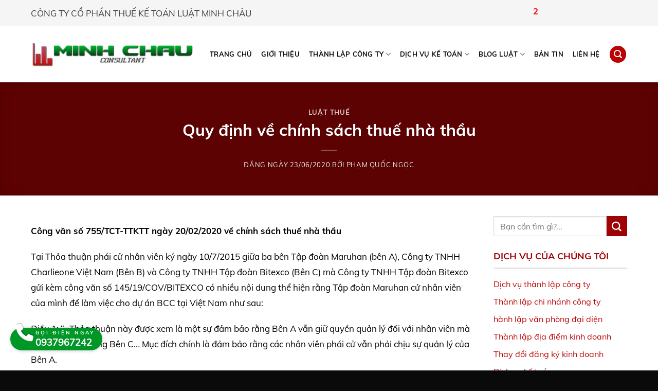

--- FILE ---
content_type: text/html; charset=UTF-8
request_url: https://ketoanminhchau.com/quy-dinh-ve-chinh-sach-thue-nha-thau/
body_size: 20516
content:
<!DOCTYPE html>
<!--[if IE 9 ]> <html lang="vi" class="ie9 loading-site no-js"> <![endif]-->
<!--[if IE 8 ]> <html lang="vi" class="ie8 loading-site no-js"> <![endif]-->
<!--[if (gte IE 9)|!(IE)]><!--><html lang="vi" class="loading-site no-js"> <!--<![endif]-->
<head>
	<meta charset="UTF-8" />
	<link rel="profile" href="http://gmpg.org/xfn/11" />
	<link rel="pingback" href="https://ketoanminhchau.com/xmlrpc.php" />

	<script>(function(html){html.className = html.className.replace(/\bno-js\b/,'js')})(document.documentElement);</script>
<style>
#wpadminbar #wp-admin-bar-wccp_free_top_button .ab-icon:before {
	content: "\f160";
	color: #02CA02;
	top: 3px;
}
#wpadminbar #wp-admin-bar-wccp_free_top_button .ab-icon {
	transform: rotate(45deg);
}
</style>
<meta name='robots' content='index, follow, max-image-preview:large, max-snippet:-1, max-video-preview:-1' />
<meta name="viewport" content="width=device-width, initial-scale=1, maximum-scale=1" />
	<!-- This site is optimized with the Yoast SEO plugin v19.5.1 - https://yoast.com/wordpress/plugins/seo/ -->
	<title>Quy định về chính sách thuế nhà thầu - Kế Toán Minh Châu</title>
	<link rel="canonical" href="https://ketoanminhchau.com/quy-dinh-ve-chinh-sach-thue-nha-thau/" />
	<meta property="og:locale" content="vi_VN" />
	<meta property="og:type" content="article" />
	<meta property="og:title" content="Quy định về chính sách thuế nhà thầu - Kế Toán Minh Châu" />
	<meta property="og:description" content="Công văn số 755/TCT-TTKTT ngày 20/02/2020 về chính sách thuế nhà thầu Tại Thỏa thuận phái cử nhân viên ký ngày 10/7/2015 giữa ba bên Tập đoàn Maruhan (bên A), Công ty TNHH Charlieone Việt Nam (Bên B) và Công ty TNHH Tập đoàn Bitexco (Bên C) mà Công ty TNHH Tập đoàn Bitexco gửi ..." />
	<meta property="og:url" content="https://ketoanminhchau.com/quy-dinh-ve-chinh-sach-thue-nha-thau/" />
	<meta property="og:site_name" content="Kế Toán Minh Châu" />
	<meta property="article:published_time" content="2020-06-23T04:17:31+00:00" />
	<meta property="og:image" content="https://ketoanminhchau.com/wp-content/uploads/2020/06/THUE.jpg" />
	<meta property="og:image:width" content="303" />
	<meta property="og:image:height" content="166" />
	<meta property="og:image:type" content="image/jpeg" />
	<meta name="author" content="Phạm Quốc Ngọc" />
	<meta name="twitter:card" content="summary_large_image" />
	<meta name="twitter:label1" content="Được viết bởi" />
	<meta name="twitter:data1" content="Phạm Quốc Ngọc" />
	<meta name="twitter:label2" content="Ước tính thời gian đọc" />
	<meta name="twitter:data2" content="3 phút" />
	<script type="application/ld+json" class="yoast-schema-graph">{"@context":"https://schema.org","@graph":[{"@type":"WebPage","@id":"https://ketoanminhchau.com/quy-dinh-ve-chinh-sach-thue-nha-thau/","url":"https://ketoanminhchau.com/quy-dinh-ve-chinh-sach-thue-nha-thau/","name":"Quy định về chính sách thuế nhà thầu - Kế Toán Minh Châu","isPartOf":{"@id":"https://ketoanminhchau.com/#website"},"primaryImageOfPage":{"@id":"https://ketoanminhchau.com/quy-dinh-ve-chinh-sach-thue-nha-thau/#primaryimage"},"image":{"@id":"https://ketoanminhchau.com/quy-dinh-ve-chinh-sach-thue-nha-thau/#primaryimage"},"thumbnailUrl":"https://ketoanminhchau.com/wp-content/uploads/2020/06/THUE.jpg","datePublished":"2020-06-23T04:17:31+00:00","dateModified":"2020-06-23T04:17:31+00:00","author":{"@id":"https://ketoanminhchau.com/#/schema/person/f0a7b6dc1f763a014959ca46d3565272"},"breadcrumb":{"@id":"https://ketoanminhchau.com/quy-dinh-ve-chinh-sach-thue-nha-thau/#breadcrumb"},"inLanguage":"vi","potentialAction":[{"@type":"ReadAction","target":["https://ketoanminhchau.com/quy-dinh-ve-chinh-sach-thue-nha-thau/"]}]},{"@type":"ImageObject","inLanguage":"vi","@id":"https://ketoanminhchau.com/quy-dinh-ve-chinh-sach-thue-nha-thau/#primaryimage","url":"https://ketoanminhchau.com/wp-content/uploads/2020/06/THUE.jpg","contentUrl":"https://ketoanminhchau.com/wp-content/uploads/2020/06/THUE.jpg","width":303,"height":166},{"@type":"BreadcrumbList","@id":"https://ketoanminhchau.com/quy-dinh-ve-chinh-sach-thue-nha-thau/#breadcrumb","itemListElement":[{"@type":"ListItem","position":1,"name":"Trang chủ","item":"https://ketoanminhchau.com/"},{"@type":"ListItem","position":2,"name":"Quy định về chính sách thuế nhà thầu"}]},{"@type":"WebSite","@id":"https://ketoanminhchau.com/#website","url":"https://ketoanminhchau.com/","name":"Kế Toán Minh Châu","description":"Dịch vụ thành lập công ty tại Đồng Nai.","potentialAction":[{"@type":"SearchAction","target":{"@type":"EntryPoint","urlTemplate":"https://ketoanminhchau.com/?s={search_term_string}"},"query-input":"required name=search_term_string"}],"inLanguage":"vi"},{"@type":"Person","@id":"https://ketoanminhchau.com/#/schema/person/f0a7b6dc1f763a014959ca46d3565272","name":"Phạm Quốc Ngọc","image":{"@type":"ImageObject","inLanguage":"vi","@id":"https://ketoanminhchau.com/#/schema/person/image/","url":"https://secure.gravatar.com/avatar/205d4aad5c5d533dae9ec96b44b1391b?s=96&d=mm&r=g","contentUrl":"https://secure.gravatar.com/avatar/205d4aad5c5d533dae9ec96b44b1391b?s=96&d=mm&r=g","caption":"Phạm Quốc Ngọc"},"url":"https://ketoanminhchau.com/author/quocngoc/"}]}</script>
	<!-- / Yoast SEO plugin. -->


<link rel='dns-prefetch' href='//cdn.jsdelivr.net' />
<link rel='dns-prefetch' href='//cdnjs.cloudflare.com' />
<link rel='dns-prefetch' href='//www.googletagmanager.com' />

<link rel="alternate" type="application/rss+xml" title="Dòng thông tin Kế Toán Minh Châu &raquo;" href="https://ketoanminhchau.com/feed/" />
<link rel="alternate" type="application/rss+xml" title="Dòng phản hồi Kế Toán Minh Châu &raquo;" href="https://ketoanminhchau.com/comments/feed/" />
<link rel="alternate" type="application/rss+xml" title="Kế Toán Minh Châu &raquo; Quy định về chính sách thuế nhà thầu Dòng phản hồi" href="https://ketoanminhchau.com/quy-dinh-ve-chinh-sach-thue-nha-thau/feed/" />
<link rel="prefetch" href="https://ketoanminhchau.com/wp-content/themes/flatsome/assets/js/chunk.countup.fe2c1016.js" />
<link rel="prefetch" href="https://ketoanminhchau.com/wp-content/themes/flatsome/assets/js/chunk.sticky-sidebar.a58a6557.js" />
<link rel="prefetch" href="https://ketoanminhchau.com/wp-content/themes/flatsome/assets/js/chunk.tooltips.29144c1c.js" />
<link rel="prefetch" href="https://ketoanminhchau.com/wp-content/themes/flatsome/assets/js/chunk.vendors-popups.947eca5c.js" />
<link rel="prefetch" href="https://ketoanminhchau.com/wp-content/themes/flatsome/assets/js/chunk.vendors-slider.c7f2bd49.js" />
<link data-minify="1" rel='stylesheet' id='contact-form-7-css'  href='https://ketoanminhchau.com/wp-content/cache/min/1/wp-content/plugins/contact-form-7/includes/css/styles.css?ver=1760343234' type='text/css' media='all' />
<link data-minify="1" rel='stylesheet' id='flatsome-main-css'  href='https://ketoanminhchau.com/wp-content/cache/min/1/wp-content/themes/flatsome/assets/css/flatsome.css?ver=1760343234' type='text/css' media='all' />
<style id='flatsome-main-inline-css' type='text/css'>
@font-face {
				font-family: "fl-icons";
				font-display: block;
				src: url(https://ketoanminhchau.com/wp-content/themes/flatsome/assets/css/icons/fl-icons.eot?v=3.15.7);
				src:
					url(https://ketoanminhchau.com/wp-content/themes/flatsome/assets/css/icons/fl-icons.eot#iefix?v=3.15.7) format("embedded-opentype"),
					url(https://ketoanminhchau.com/wp-content/themes/flatsome/assets/css/icons/fl-icons.woff2?v=3.15.7) format("woff2"),
					url(https://ketoanminhchau.com/wp-content/themes/flatsome/assets/css/icons/fl-icons.ttf?v=3.15.7) format("truetype"),
					url(https://ketoanminhchau.com/wp-content/themes/flatsome/assets/css/icons/fl-icons.woff?v=3.15.7) format("woff"),
					url(https://ketoanminhchau.com/wp-content/themes/flatsome/assets/css/icons/fl-icons.svg?v=3.15.7#fl-icons) format("svg");
			}
</style>
<link data-minify="1" rel='stylesheet' id='flatsome-style-css'  href='https://ketoanminhchau.com/wp-content/cache/min/1/wp-content/themes/introduce/style.css?ver=1760343234' type='text/css' media='all' />
<link data-minify="1" rel='stylesheet' id='font-awesome-6-css'  href='https://ketoanminhchau.com/wp-content/cache/min/1/ajax/libs/font-awesome/6.1.2/css/all.min.css?ver=1760343235' type='text/css' media='all' />
<style id='rocket-lazyload-inline-css' type='text/css'>
.rll-youtube-player{position:relative;padding-bottom:56.23%;height:0;overflow:hidden;max-width:100%;}.rll-youtube-player:focus-within{outline: 2px solid currentColor;outline-offset: 5px;}.rll-youtube-player iframe{position:absolute;top:0;left:0;width:100%;height:100%;z-index:100;background:0 0}.rll-youtube-player img{bottom:0;display:block;left:0;margin:auto;max-width:100%;width:100%;position:absolute;right:0;top:0;border:none;height:auto;-webkit-transition:.4s all;-moz-transition:.4s all;transition:.4s all}.rll-youtube-player img:hover{-webkit-filter:brightness(75%)}.rll-youtube-player .play{height:100%;width:100%;left:0;top:0;position:absolute;background:url(https://ketoanminhchau.com/wp-content/plugins/wp-rocket/assets/img/youtube.png) no-repeat center;background-color: transparent !important;cursor:pointer;border:none;}
</style>
<script type='text/javascript' src='https://ketoanminhchau.com/wp-includes/js/jquery/jquery.min.js?ver=3.6.0' id='jquery-core-js' defer></script>
<link rel='shortlink' href='https://ketoanminhchau.com/?p=4303' />
<meta name="generator" content="Site Kit by Google 1.151.0" /><!-- Global site tag (gtag.js) - Google Analytics -->
<script async src="https://www.googletagmanager.com/gtag/js?id=G-19GEWR0Y3D"></script>
<script>
  window.dataLayer = window.dataLayer || [];
  function gtag(){dataLayer.push(arguments);}
  gtag('js', new Date());

  gtag('config', 'G-19GEWR0Y3D');
</script>
<meta name="p:domain_verify" content="9d44167ced38fb6ea86ca34b3a4d99f0"/><script id="wpcp_disable_selection" type="text/javascript">
var image_save_msg='You are not allowed to save images!';
	var no_menu_msg='Context Menu disabled!';
	var smessage = "";

function disableEnterKey(e)
{
	var elemtype = e.target.tagName;
	
	elemtype = elemtype.toUpperCase();
	
	if (elemtype == "TEXT" || elemtype == "TEXTAREA" || elemtype == "INPUT" || elemtype == "PASSWORD" || elemtype == "SELECT" || elemtype == "OPTION" || elemtype == "EMBED")
	{
		elemtype = 'TEXT';
	}
	
	if (e.ctrlKey){
     var key;
     if(window.event)
          key = window.event.keyCode;     //IE
     else
          key = e.which;     //firefox (97)
    //if (key != 17) alert(key);
     if (elemtype!= 'TEXT' && (key == 97 || key == 65 || key == 67 || key == 99 || key == 88 || key == 120 || key == 26 || key == 85  || key == 86 || key == 83 || key == 43 || key == 73))
     {
		if(wccp_free_iscontenteditable(e)) return true;
		show_wpcp_message('You are not allowed to copy content or view source');
		return false;
     }else
     	return true;
     }
}


/*For contenteditable tags*/
function wccp_free_iscontenteditable(e)
{
	var e = e || window.event; // also there is no e.target property in IE. instead IE uses window.event.srcElement
  	
	var target = e.target || e.srcElement;

	var elemtype = e.target.nodeName;
	
	elemtype = elemtype.toUpperCase();
	
	var iscontenteditable = "false";
		
	if(typeof target.getAttribute!="undefined" ) iscontenteditable = target.getAttribute("contenteditable"); // Return true or false as string
	
	var iscontenteditable2 = false;
	
	if(typeof target.isContentEditable!="undefined" ) iscontenteditable2 = target.isContentEditable; // Return true or false as boolean

	if(target.parentElement.isContentEditable) iscontenteditable2 = true;
	
	if (iscontenteditable == "true" || iscontenteditable2 == true)
	{
		if(typeof target.style!="undefined" ) target.style.cursor = "text";
		
		return true;
	}
}

////////////////////////////////////
function disable_copy(e)
{	
	var e = e || window.event; // also there is no e.target property in IE. instead IE uses window.event.srcElement
	
	var elemtype = e.target.tagName;
	
	elemtype = elemtype.toUpperCase();
	
	if (elemtype == "TEXT" || elemtype == "TEXTAREA" || elemtype == "INPUT" || elemtype == "PASSWORD" || elemtype == "SELECT" || elemtype == "OPTION" || elemtype == "EMBED")
	{
		elemtype = 'TEXT';
	}
	
	if(wccp_free_iscontenteditable(e)) return true;
	
	var isSafari = /Safari/.test(navigator.userAgent) && /Apple Computer/.test(navigator.vendor);
	
	var checker_IMG = '';
	if (elemtype == "IMG" && checker_IMG == 'checked' && e.detail >= 2) {show_wpcp_message(alertMsg_IMG);return false;}
	if (elemtype != "TEXT")
	{
		if (smessage !== "" && e.detail == 2)
			show_wpcp_message(smessage);
		
		if (isSafari)
			return true;
		else
			return false;
	}	
}

//////////////////////////////////////////
function disable_copy_ie()
{
	var e = e || window.event;
	var elemtype = window.event.srcElement.nodeName;
	elemtype = elemtype.toUpperCase();
	if(wccp_free_iscontenteditable(e)) return true;
	if (elemtype == "IMG") {show_wpcp_message(alertMsg_IMG);return false;}
	if (elemtype != "TEXT" && elemtype != "TEXTAREA" && elemtype != "INPUT" && elemtype != "PASSWORD" && elemtype != "SELECT" && elemtype != "OPTION" && elemtype != "EMBED")
	{
		return false;
	}
}	
function reEnable()
{
	return true;
}
document.onkeydown = disableEnterKey;
document.onselectstart = disable_copy_ie;
if(navigator.userAgent.indexOf('MSIE')==-1)
{
	document.onmousedown = disable_copy;
	document.onclick = reEnable;
}
function disableSelection(target)
{
    //For IE This code will work
    if (typeof target.onselectstart!="undefined")
    target.onselectstart = disable_copy_ie;
    
    //For Firefox This code will work
    else if (typeof target.style.MozUserSelect!="undefined")
    {target.style.MozUserSelect="none";}
    
    //All other  (ie: Opera) This code will work
    else
    target.onmousedown=function(){return false}
    target.style.cursor = "default";
}
//Calling the JS function directly just after body load
window.onload = function(){disableSelection(document.body);};

//////////////////special for safari Start////////////////
var onlongtouch;
var timer;
var touchduration = 1000; //length of time we want the user to touch before we do something

var elemtype = "";
function touchstart(e) {
	var e = e || window.event;
  // also there is no e.target property in IE.
  // instead IE uses window.event.srcElement
  	var target = e.target || e.srcElement;
	
	elemtype = window.event.srcElement.nodeName;
	
	elemtype = elemtype.toUpperCase();
	
	if(!wccp_pro_is_passive()) e.preventDefault();
	if (!timer) {
		timer = setTimeout(onlongtouch, touchduration);
	}
}

function touchend() {
    //stops short touches from firing the event
    if (timer) {
        clearTimeout(timer);
        timer = null;
    }
	onlongtouch();
}

onlongtouch = function(e) { //this will clear the current selection if anything selected
	
	if (elemtype != "TEXT" && elemtype != "TEXTAREA" && elemtype != "INPUT" && elemtype != "PASSWORD" && elemtype != "SELECT" && elemtype != "EMBED" && elemtype != "OPTION")	
	{
		if (window.getSelection) {
			if (window.getSelection().empty) {  // Chrome
			window.getSelection().empty();
			} else if (window.getSelection().removeAllRanges) {  // Firefox
			window.getSelection().removeAllRanges();
			}
		} else if (document.selection) {  // IE?
			document.selection.empty();
		}
		return false;
	}
};

document.addEventListener("DOMContentLoaded", function(event) { 
    window.addEventListener("touchstart", touchstart, false);
    window.addEventListener("touchend", touchend, false);
});

function wccp_pro_is_passive() {

  var cold = false,
  hike = function() {};

  try {
	  const object1 = {};
  var aid = Object.defineProperty(object1, 'passive', {
  get() {cold = true}
  });
  window.addEventListener('test', hike, aid);
  window.removeEventListener('test', hike, aid);
  } catch (e) {}

  return cold;
}
/*special for safari End*/
</script>
<script id="wpcp_disable_Right_Click" type="text/javascript">
document.ondragstart = function() { return false;}
	function nocontext(e) {
	   return false;
	}
	document.oncontextmenu = nocontext;
</script>
<style>.bg{opacity: 0; transition: opacity 1s; -webkit-transition: opacity 1s;} .bg-loaded{opacity: 1;}</style><!--[if IE]><link rel="stylesheet" type="text/css" href="https://ketoanminhchau.com/wp-content/themes/flatsome/assets/css/ie-fallback.css"><script src="//cdnjs.cloudflare.com/ajax/libs/html5shiv/3.6.1/html5shiv.js"></script><script>var head = document.getElementsByTagName('head')[0],style = document.createElement('style');style.type = 'text/css';style.styleSheet.cssText = ':before,:after{content:none !important';head.appendChild(style);setTimeout(function(){head.removeChild(style);}, 0);</script><script src="https://ketoanminhchau.com/wp-content/themes/flatsome/assets/libs/ie-flexibility.js"></script><![endif]--><!-- Google Tag Manager -->
<script>(function(w,d,s,l,i){w[l]=w[l]||[];w[l].push({'gtm.start':
new Date().getTime(),event:'gtm.js'});var f=d.getElementsByTagName(s)[0],
j=d.createElement(s),dl=l!='dataLayer'?'&l='+l:'';j.async=true;j.src=
'https://www.googletagmanager.com/gtm.js?id='+i+dl;f.parentNode.insertBefore(j,f);
})(window,document,'script','dataLayer','GTM-PW4DKHV');</script>
<!-- End Google Tag Manager --><link rel="icon" href="https://ketoanminhchau.com/wp-content/uploads/2020/03/cropped-cooltext149361902849140-32x32.png" sizes="32x32" />
<link rel="icon" href="https://ketoanminhchau.com/wp-content/uploads/2020/03/cropped-cooltext149361902849140-192x192.png" sizes="192x192" />
<link rel="apple-touch-icon" href="https://ketoanminhchau.com/wp-content/uploads/2020/03/cropped-cooltext149361902849140-180x180.png" />
<meta name="msapplication-TileImage" content="https://ketoanminhchau.com/wp-content/uploads/2020/03/cropped-cooltext149361902849140-270x270.png" />
<style id="custom-css" type="text/css">:root {--primary-color: #bc0404;}.container-width, .full-width .ubermenu-nav, .container, .row{max-width: 1190px}.row.row-collapse{max-width: 1160px}.row.row-small{max-width: 1182.5px}.row.row-large{max-width: 1220px}.header-main{height: 110px}#logo img{max-height: 110px}#logo{width:317px;}.header-bottom{min-height: 55px}.header-top{min-height: 50px}.transparent .header-main{height: 265px}.transparent #logo img{max-height: 265px}.has-transparent + .page-title:first-of-type,.has-transparent + #main > .page-title,.has-transparent + #main > div > .page-title,.has-transparent + #main .page-header-wrapper:first-of-type .page-title{padding-top: 295px;}.header.show-on-scroll,.stuck .header-main{height:70px!important}.stuck #logo img{max-height: 70px!important}.header-bottom {background-color: #f1f1f1}.header-main .nav > li > a{line-height: 16px }@media (max-width: 549px) {.header-main{height: 70px}#logo img{max-height: 70px}}.header-top{background-color:#f5f5f5!important;}/* Color */.accordion-title.active, .has-icon-bg .icon .icon-inner,.logo a, .primary.is-underline, .primary.is-link, .badge-outline .badge-inner, .nav-outline > li.active> a,.nav-outline >li.active > a, .cart-icon strong,[data-color='primary'], .is-outline.primary{color: #bc0404;}/* Color !important */[data-text-color="primary"]{color: #bc0404!important;}/* Background Color */[data-text-bg="primary"]{background-color: #bc0404;}/* Background */.scroll-to-bullets a,.featured-title, .label-new.menu-item > a:after, .nav-pagination > li > .current,.nav-pagination > li > span:hover,.nav-pagination > li > a:hover,.has-hover:hover .badge-outline .badge-inner,button[type="submit"], .button.wc-forward:not(.checkout):not(.checkout-button), .button.submit-button, .button.primary:not(.is-outline),.featured-table .title,.is-outline:hover, .has-icon:hover .icon-label,.nav-dropdown-bold .nav-column li > a:hover, .nav-dropdown.nav-dropdown-bold > li > a:hover, .nav-dropdown-bold.dark .nav-column li > a:hover, .nav-dropdown.nav-dropdown-bold.dark > li > a:hover, .header-vertical-menu__opener ,.is-outline:hover, .tagcloud a:hover,.grid-tools a, input[type='submit']:not(.is-form), .box-badge:hover .box-text, input.button.alt,.nav-box > li > a:hover,.nav-box > li.active > a,.nav-pills > li.active > a ,.current-dropdown .cart-icon strong, .cart-icon:hover strong, .nav-line-bottom > li > a:before, .nav-line-grow > li > a:before, .nav-line > li > a:before,.banner, .header-top, .slider-nav-circle .flickity-prev-next-button:hover svg, .slider-nav-circle .flickity-prev-next-button:hover .arrow, .primary.is-outline:hover, .button.primary:not(.is-outline), input[type='submit'].primary, input[type='submit'].primary, input[type='reset'].button, input[type='button'].primary, .badge-inner{background-color: #bc0404;}/* Border */.nav-vertical.nav-tabs > li.active > a,.scroll-to-bullets a.active,.nav-pagination > li > .current,.nav-pagination > li > span:hover,.nav-pagination > li > a:hover,.has-hover:hover .badge-outline .badge-inner,.accordion-title.active,.featured-table,.is-outline:hover, .tagcloud a:hover,blockquote, .has-border, .cart-icon strong:after,.cart-icon strong,.blockUI:before, .processing:before,.loading-spin, .slider-nav-circle .flickity-prev-next-button:hover svg, .slider-nav-circle .flickity-prev-next-button:hover .arrow, .primary.is-outline:hover{border-color: #bc0404}.nav-tabs > li.active > a{border-top-color: #bc0404}.widget_shopping_cart_content .blockUI.blockOverlay:before { border-left-color: #bc0404 }.woocommerce-checkout-review-order .blockUI.blockOverlay:before { border-left-color: #bc0404 }/* Fill */.slider .flickity-prev-next-button:hover svg,.slider .flickity-prev-next-button:hover .arrow{fill: #bc0404;}/* Background Color */[data-icon-label]:after, .secondary.is-underline:hover,.secondary.is-outline:hover,.icon-label,.button.secondary:not(.is-outline),.button.alt:not(.is-outline), .badge-inner.on-sale, .button.checkout, .single_add_to_cart_button, .current .breadcrumb-step{ background-color:#9f0303; }[data-text-bg="secondary"]{background-color: #9f0303;}/* Color */.secondary.is-underline,.secondary.is-link, .secondary.is-outline,.stars a.active, .star-rating:before, .woocommerce-page .star-rating:before,.star-rating span:before, .color-secondary{color: #9f0303}/* Color !important */[data-text-color="secondary"]{color: #9f0303!important;}/* Border */.secondary.is-outline:hover{border-color:#9f0303}body{font-size: 101%;}@media screen and (max-width: 549px){body{font-size: 100%;}}body{font-family:"Muli", sans-serif}body{font-weight: 0}body{color: #353535}.nav > li > a {font-family:"Muli", sans-serif;}.mobile-sidebar-levels-2 .nav > li > ul > li > a {font-family:"Muli", sans-serif;}.nav > li > a {font-weight: 0;}.mobile-sidebar-levels-2 .nav > li > ul > li > a {font-weight: 0;}h1,h2,h3,h4,h5,h6,.heading-font, .off-canvas-center .nav-sidebar.nav-vertical > li > a{font-family: "Muli", sans-serif;}h1,h2,h3,h4,h5,h6,.heading-font,.banner h1,.banner h2{font-weight: 700;}h1,h2,h3,h4,h5,h6,.heading-font{color: #0a0a0a;}.alt-font{font-family: "Muli", sans-serif;}.alt-font{font-weight: 0!important;}.header:not(.transparent) .header-nav-main.nav > li > a {color: #0a0a0a;}.header:not(.transparent) .header-nav-main.nav > li > a:hover,.header:not(.transparent) .header-nav-main.nav > li.active > a,.header:not(.transparent) .header-nav-main.nav > li.current > a,.header:not(.transparent) .header-nav-main.nav > li > a.active,.header:not(.transparent) .header-nav-main.nav > li > a.current{color: #bc0404;}.header-nav-main.nav-line-bottom > li > a:before,.header-nav-main.nav-line-grow > li > a:before,.header-nav-main.nav-line > li > a:before,.header-nav-main.nav-box > li > a:hover,.header-nav-main.nav-box > li.active > a,.header-nav-main.nav-pills > li > a:hover,.header-nav-main.nav-pills > li.active > a{color:#FFF!important;background-color: #bc0404;}a{color: #bc0404;}.absolute-footer, html{background-color: #0a0a0a}/* Custom CSS */div.wpcf7-response-output {background-color: rgb(66, 133, 244);}.post p { line-height: 1.8em;padding-bottom: 15px;}.page-wrapper { line-height: 1.8em;padding-bottom: 15px;}/*Footer ring phone*/.animated{-webkit-animation-duration:1s;animation-duration:1s;-webkit-animation-fill-mode:both;animation-fill-mode:both;}.bounce{-webkit-animation-name:bounce;animation-name:bounce;-webkit-transform-origin:center bottom;transform-origin:center bottom;}.animated.infinite{-webkit-animation-iteration-count:infinite;animation-iteration-count:infinite;}#hotline strong{font-size:19px;line-height:24px;display:block;}#hotline span{font-size:10px;display:block;letter-spacing:3px;text-transform:uppercase;line-height:12px;}#hotline a{color:inherit;display:block;position:relative;padding: 2px 0px 2px 39px;}#hotline .fa{border-radius:50%;height:36px;width:36px;line-height:36px;position:absolute;top:4px;left:0px;font-size:34px;text-align:center;text-shadow:1px -2px 0px rgb(0 0 0 / 20%);}#hotline{border-radius:22px;background:#009727;color:#fff;padding:2px 15px 2px 10px;position:fixed;bottom:39px;left:20px;z-index:10;box-shadow:0 1px 6px rgb(0 0 0 / 20%);}@media (max-width: 549px){#hotline{left:5px;bottom:10px;padding-right:10px;}#hotline a{padding-left:32px;}#hotline .fa{font-size:28px;top:7px;height:28px;width:28px;line-height:28px;}#hotline span{font-size:10px;}#hotline strong{font-size:16px;line-height:20px;}}@keyframes bounce{0%, 100%, 20%, 53%, 80%{-webkit-transition-timing-function:cubic-bezier(0.215,.61,.355,1);transition-timing-function:cubic-bezier(0.215,.61,.355,1);-webkit-transform:translate3d(0,0,0);transform:translate3d(0,0,0);}40%, 43%{-webkit-transition-timing-function:cubic-bezier(0.755,.050,.855,.060);transition-timing-function:cubic-bezier(0.755,.050,.855,.060);-webkit-transform:translate3d(0,-30px,0);transform:translate3d(0,-30px,0);}70%{-webkit-transition-timing-function:cubic-bezier(0.755,.050,.855,.060);transition-timing-function:cubic-bezier(0.755,.050,.855,.060);-webkit-transform:translate3d(0,-15px,0);transform:translate3d(0,-15px,0);}90%{-webkit-transform:translate3d(0,-4px,0);transform:translate3d(0,-4px,0);}}/* Custom CSS Mobile */@media (max-width: 549px){.footer-wrapper .small-6 {max-width: 100%;flex-basis: 100%; }}.label-new.menu-item > a:after{content:"New";}.label-hot.menu-item > a:after{content:"Hot";}.label-sale.menu-item > a:after{content:"Sale";}.label-popular.menu-item > a:after{content:"Popular";}</style>		<style type="text/css" id="wp-custom-css">
			p {
margin-bottom: 5px;
}		</style>
		<noscript><style id="rocket-lazyload-nojs-css">.rll-youtube-player, [data-lazy-src]{display:none !important;}</style></noscript></head>

<body class="post-template-default single single-post postid-4303 single-format-standard unselectable header-shadow lightbox nav-dropdown-has-arrow nav-dropdown-has-shadow nav-dropdown-has-border">

<!-- Google Tag Manager (noscript) -->
<noscript><iframe src="https://www.googletagmanager.com/ns.html?id=GTM-PW4DKHV"
height="0" width="0" style="display:none;visibility:hidden"></iframe></noscript>
<!-- End Google Tag Manager (noscript) -->
<a class="skip-link screen-reader-text" href="#main">Skip to content</a>

<div id="wrapper">

	
	<header id="header" class="header has-sticky sticky-jump">
		<div class="header-wrapper">
			<div id="top-bar" class="header-top hide-for-sticky">
    <div class="flex-row container">
      <div class="flex-col hide-for-medium flex-left">
          <ul class="nav nav-left medium-nav-center nav-small  nav-divided">
              <li class="html custom html_topbar_left">CÔNG TY CỔ PHẦN THUẾ KẾ TOÁN LUẬT MINH CHÂU</li>          </ul>
      </div>

      <div class="flex-col hide-for-medium flex-center">
          <ul class="nav nav-center nav-small  nav-divided">
                        </ul>
      </div>

      <div class="flex-col hide-for-medium flex-right">
         <ul class="nav top-bar-nav nav-right nav-small  nav-divided">
              <li class="html custom html_topbar_right"><marquee> <span style="font-weight: bold;"><span style="color: blue;">Hotline:  </span><a href="/lien-he" style="color: red;"> 0937967242</a> </span></marquee></li>          </ul>
      </div>

            <div class="flex-col show-for-medium flex-grow">
          <ul class="nav nav-center nav-small mobile-nav  nav-divided">
              <li class="html custom html_topbar_left">CÔNG TY CỔ PHẦN THUẾ KẾ TOÁN LUẬT MINH CHÂU</li>          </ul>
      </div>
      
    </div>
</div>
<div id="masthead" class="header-main ">
      <div class="header-inner flex-row container logo-left medium-logo-center" role="navigation">

          <!-- Logo -->
          <div id="logo" class="flex-col logo">
            
<!-- Header logo -->
<a href="https://ketoanminhchau.com/" title="Kế Toán Minh Châu - Dịch vụ thành lập công ty tại Đồng Nai." rel="home">
		<img width="650" height="108" src="https://ketoanminhchau.com/wp-content/uploads/2020/03/Final-Logo-MinhChau-1.png" class="header_logo header-logo" alt="Kế Toán Minh Châu"/><img  width="650" height="108" src="https://ketoanminhchau.com/wp-content/uploads/2020/03/Final-Logo-MinhChau-1.png" class="header-logo-dark" alt="Kế Toán Minh Châu"/></a>
          </div>

          <!-- Mobile Left Elements -->
          <div class="flex-col show-for-medium flex-left">
            <ul class="mobile-nav nav nav-left ">
              <li class="nav-icon has-icon">
  		<a href="#" data-open="#main-menu" data-pos="left" data-bg="main-menu-overlay" data-color="" class="is-small" aria-label="Menu" aria-controls="main-menu" aria-expanded="false">
		
		  <i class="icon-menu" ></i>
		  		</a>
	</li>            </ul>
          </div>

          <!-- Left Elements -->
          <div class="flex-col hide-for-medium flex-left
            flex-grow">
            <ul class="header-nav header-nav-main nav nav-left  nav-line-bottom nav-spacing-medium nav-uppercase" >
                          </ul>
          </div>

          <!-- Right Elements -->
          <div class="flex-col hide-for-medium flex-right">
            <ul class="header-nav header-nav-main nav nav-right  nav-line-bottom nav-spacing-medium nav-uppercase">
              <li id="menu-item-38" class="menu-item menu-item-type-post_type menu-item-object-page menu-item-home menu-item-38 menu-item-design-default"><a href="https://ketoanminhchau.com/" class="nav-top-link">Trang chủ</a></li>
<li id="menu-item-392" class="menu-item menu-item-type-post_type menu-item-object-page menu-item-392 menu-item-design-default"><a href="https://ketoanminhchau.com/gioi-thieu/" class="nav-top-link">Giới thiệu</a></li>
<li id="menu-item-443" class="menu-item menu-item-type-post_type menu-item-object-page menu-item-has-children menu-item-443 menu-item-design-default has-dropdown"><a href="https://ketoanminhchau.com/dich-vu/" class="nav-top-link">THÀNH LẬP CÔNG TY<i class="icon-angle-down" ></i></a>
<ul class="sub-menu nav-dropdown nav-dropdown-default">
	<li id="menu-item-3427" class="menu-item menu-item-type-taxonomy menu-item-object-category menu-item-3427"><a href="https://ketoanminhchau.com/chuyen-muc/thanh-lap-cong-ty-tai-dong-nai/">Thành lập công ty tại Đồng Nai &#8211; 1.500.000 đồng</a></li>
	<li id="menu-item-733" class="menu-item menu-item-type-taxonomy menu-item-object-category menu-item-733"><a href="https://ketoanminhchau.com/chuyen-muc/thanh-lap-cong-ty-tai-binh-duong/">Thành lập công ty tại Bình Dương &#8211; 1.500.000 vnđ</a></li>
	<li id="menu-item-3420" class="menu-item menu-item-type-taxonomy menu-item-object-category menu-item-3420"><a href="https://ketoanminhchau.com/chuyen-muc/thanh-lap-cong-ty-tai-ba-ria-vung-tau/">Thành lập công ty tại Bà Rịa Vũng Tàu &#8211; 1.500.000 đồng</a></li>
	<li id="menu-item-6365" class="menu-item menu-item-type-taxonomy menu-item-object-category menu-item-6365"><a href="https://ketoanminhchau.com/chuyen-muc/thanh-lap-cong-ty-tai-tp-ho-chi-minh/">Thành lập công ty tại TP Hồ Chí Minh</a></li>
</ul>
</li>
<li id="menu-item-1422" class="menu-item menu-item-type-post_type menu-item-object-page menu-item-has-children menu-item-1422 menu-item-design-default has-dropdown"><a href="https://ketoanminhchau.com/dich-vu-ke-toan/" class="nav-top-link">DỊCH VỤ KẾ TOÁN<i class="icon-angle-down" ></i></a>
<ul class="sub-menu nav-dropdown nav-dropdown-default">
	<li id="menu-item-3419" class="menu-item menu-item-type-taxonomy menu-item-object-category menu-item-3419"><a href="https://ketoanminhchau.com/chuyen-muc/dich-vu-ke-toan-tai-dong-nai/">Dịch vụ kế toán tại Đồng Nai</a></li>
	<li id="menu-item-1423" class="menu-item menu-item-type-taxonomy menu-item-object-category menu-item-1423"><a href="https://ketoanminhchau.com/chuyen-muc/dich-vu-ke-toan-tai-ba-ria-vung-tau/">Dịch vụ kế toán tại Bà Rịa Vũng Tàu</a></li>
	<li id="menu-item-1424" class="menu-item menu-item-type-taxonomy menu-item-object-category menu-item-1424"><a href="https://ketoanminhchau.com/chuyen-muc/dich-vu-ke-toan-tai-binh-duong/">Dịch vụ kế toán tại Bình Dương</a></li>
	<li id="menu-item-6364" class="menu-item menu-item-type-taxonomy menu-item-object-category menu-item-6364"><a href="https://ketoanminhchau.com/chuyen-muc/dich-vu-ke-toan-tai-tp-ho-chi-minh/">Dịch vụ kế toán tại TP Hồ Chí Minh</a></li>
</ul>
</li>
<li id="menu-item-1432" class="menu-item menu-item-type-post_type menu-item-object-page menu-item-has-children menu-item-1432 menu-item-design-default has-dropdown"><a href="https://ketoanminhchau.com/blog-luat/" class="nav-top-link">BLOG LUẬT<i class="icon-angle-down" ></i></a>
<ul class="sub-menu nav-dropdown nav-dropdown-default">
	<li id="menu-item-722" class="menu-item menu-item-type-taxonomy menu-item-object-category menu-item-722"><a href="https://ketoanminhchau.com/chuyen-muc/blog-luat/">Luật DN</a></li>
	<li id="menu-item-1434" class="menu-item menu-item-type-taxonomy menu-item-object-category current-post-ancestor current-menu-parent current-post-parent menu-item-1434 active"><a href="https://ketoanminhchau.com/chuyen-muc/luat-thue/">Luật Thuế</a></li>
	<li id="menu-item-6347" class="menu-item menu-item-type-taxonomy menu-item-object-category menu-item-6347"><a href="https://ketoanminhchau.com/chuyen-muc/luat-ke-toan/">Luật kế toán</a></li>
	<li id="menu-item-6346" class="menu-item menu-item-type-taxonomy menu-item-object-category menu-item-6346"><a href="https://ketoanminhchau.com/chuyen-muc/luat-lao-dong/">Luật Lao động</a></li>
	<li id="menu-item-6198" class="menu-item menu-item-type-taxonomy menu-item-object-category menu-item-6198"><a href="https://ketoanminhchau.com/chuyen-muc/luat-hai-quan/">Luật Quản lý chung</a></li>
</ul>
</li>
<li id="menu-item-3417" class="menu-item menu-item-type-taxonomy menu-item-object-category menu-item-3417 menu-item-design-default"><a href="https://ketoanminhchau.com/chuyen-muc/trang-chu/ban-tin/" class="nav-top-link">Bản tin</a></li>
<li id="menu-item-406" class="menu-item menu-item-type-post_type menu-item-object-page menu-item-406 menu-item-design-default"><a href="https://ketoanminhchau.com/lien-he/" class="nav-top-link">Liên hệ</a></li>
<li class="header-search header-search-lightbox has-icon">
	<div class="header-button">		<a href="#search-lightbox" aria-label="Search" data-open="#search-lightbox" data-focus="input.search-field"
		class="icon primary button circle is-small">
		<i class="icon-search" style="font-size:16px;"></i></a>
		</div>
		
	<div id="search-lightbox" class="mfp-hide dark text-center">
		<div class="searchform-wrapper ux-search-box relative is-large"><form method="get" class="searchform" action="https://ketoanminhchau.com/" role="search">
		<div class="flex-row relative">
			<div class="flex-col flex-grow">
	   	   <input type="search" class="search-field mb-0" name="s" value="" id="s" placeholder="Bạn cần tìm gì?..." />
			</div>
			<div class="flex-col">
				<button type="submit" class="ux-search-submit submit-button secondary button icon mb-0" aria-label="Submit">
					<i class="icon-search" ></i>				</button>
			</div>
		</div>
    <div class="live-search-results text-left z-top"></div>
</form>
</div>	</div>
</li>
            </ul>
          </div>

          <!-- Mobile Right Elements -->
          <div class="flex-col show-for-medium flex-right">
            <ul class="mobile-nav nav nav-right ">
                          </ul>
          </div>

      </div>
     
      </div>
<div class="header-bg-container fill"><div class="header-bg-image fill"></div><div class="header-bg-color fill"></div></div>		</div>
	</header>

	  <div class="page-title blog-featured-title featured-title no-overflow">

  	<div class="page-title-bg fill">
  		  		<div class="title-overlay fill" style="background-color: rgba(0,0,0,.5)"></div>
  	</div>

  	<div class="page-title-inner container  flex-row  dark is-large" style="min-height: 300px">
  	 	<div class="flex-col flex-center text-center">
  			<h6 class="entry-category is-xsmall">
	<a href="https://ketoanminhchau.com/chuyen-muc/luat-thue/" rel="category tag">Luật Thuế</a></h6>

<h1 class="entry-title">Quy định về chính sách thuế nhà thầu</h1>
<div class="entry-divider is-divider small"></div>

	<div class="entry-meta uppercase is-xsmall">
		<span class="posted-on">Đăng ngày <a href="https://ketoanminhchau.com/quy-dinh-ve-chinh-sach-thue-nha-thau/" rel="bookmark"><time class="entry-date published updated" datetime="2020-06-23T11:17:31+07:00">23/06/2020</time></a></span><span class="byline"> bởi <span class="meta-author vcard"><a class="url fn n" href="https://ketoanminhchau.com/author/quocngoc/">Phạm Quốc Ngọc</a></span></span>	</div>
  	 	</div>
  	</div>
  </div>

	<main id="main" class="">

<div id="content" class="blog-wrapper blog-single page-wrapper">
	

<div class="row row-large ">

	<div class="large-9 col">
		


<article id="post-4303" class="post-4303 post type-post status-publish format-standard has-post-thumbnail hentry category-luat-thue">
	<div class="article-inner ">
				<div class="entry-content single-page">

	<p><span style="font-size: 105%; color: #000000;"><b>Công văn số 755/TCT-TTKTT ngày 20/02/2020 về chính sách thuế nhà thầu</b></span></p>
<p><span style="font-size: 105%; color: #000000;">Tại Thỏa thuận phái cử nhân viên ký ngày 10/7/2015 giữa ba bên Tập đoàn Maruhan (bên A), Công ty TNHH Charlieone Việt Nam (Bên B) và Công ty TNHH Tập đoàn Bitexco (Bên C) mà Công ty TNHH Tập đoàn Bitexco gửi kèm công văn số 145/19/COV/BITEXCO có nhiều nội dung thể hiện rằng Tập đoàn Maruhan cử nhân viên của mình để làm việc cho dự án BCC tại Việt Nam như sau:</span></p>
<p><span style="font-size: 105%; color: #000000;">Điều 1: “…Thỏa thuận này được xem là một sự đảm bảo rằng Bên A vẫn giữ quyền quản lý đối với nhân viên mà Bên A phải cử sang Bên C..<i>. </i>Mục đích chính là đảm bảo rằng các nhân viên phái cử vẫn phải chịu sự quản lý của Bên A.</span></p>
<p><span style="font-size: 105%; color: #000000;">…Hình thức thanh toán này được xem như một công cụ quan trọng để đảm bảo rằng Bên A giữ quyền quản lý nhân viên phái cử”.</span></p>
<p><span style="font-size: 105%; color: #000000;">Điều 2: “Bên A phái cử nhân viên của Bên A (“nhân viên phái cử”) làm việc cho Bên C để thực hiện hợp đồng BCC và những nhân viên này vẫn là nhân sự của Bên A trong suốt thời gian phái cử”.</span></p>
<p><span style="font-size: 105%; color: #000000;">Điều 5: “Trong trường hợp nhân viên phái cử có những đóng góp tích cực cho công việc kinh doanh, việc đánh giá khen thưởng sẽ được áp dụng theo chính sách khen thưởng của Bên A hoặc Bên C hoặc cả hai bên.</span></p>
<p><span style="font-size: 105%; color: #000000;">Hình phạt: khi nhân viên phái cử vi phạm nội quy lao động của Bên C, hành vi vi phạm của nhân viên…</span></p>
<p><span style="font-size: 105%; color: #000000;">Điều 6:…</span></p>
<p><span style="font-size: 105%; color: #000000;">Căn cứ quy định nêu trên vả Thỏa thuận phái cử nhân viên ký ngày 10/7/2015 giữa ba bên Tập đoàn Maruhan, Công ty TNHH Charlieone Việt Nam và Công ty TNHH Tập đoàn Bitexco thì Tập đoàn Maruhan phải kê khai nộp thuế nhà thầu đối với khoản tiền Tập đoàn Maruhan được hưởng từ việc cử nhân sự của mình sang làm việc tại dự án BCC (tại Việt Nam).</span></p>

	
	<div class="blog-share text-center"><div class="is-divider medium"></div><div class="social-icons share-icons share-row relative" ><a href="whatsapp://send?text=Quy%20%C4%91%E1%BB%8Bnh%20v%E1%BB%81%20ch%C3%ADnh%20s%C3%A1ch%20thu%E1%BA%BF%20nh%C3%A0%20th%E1%BA%A7u - https://ketoanminhchau.com/quy-dinh-ve-chinh-sach-thue-nha-thau/" data-action="share/whatsapp/share" class="icon button circle is-outline tooltip whatsapp show-for-medium" title="Share on WhatsApp" aria-label="Share on WhatsApp"><i class="icon-whatsapp"></i></a><a href="https://www.facebook.com/sharer.php?u=https://ketoanminhchau.com/quy-dinh-ve-chinh-sach-thue-nha-thau/" data-label="Facebook" onclick="window.open(this.href,this.title,'width=500,height=500,top=300px,left=300px');  return false;" rel="noopener noreferrer nofollow" target="_blank" class="icon button circle is-outline tooltip facebook" title="Share on Facebook" aria-label="Share on Facebook"><i class="icon-facebook" ></i></a><a href="https://twitter.com/share?url=https://ketoanminhchau.com/quy-dinh-ve-chinh-sach-thue-nha-thau/" onclick="window.open(this.href,this.title,'width=500,height=500,top=300px,left=300px');  return false;" rel="noopener noreferrer nofollow" target="_blank" class="icon button circle is-outline tooltip twitter" title="Share on Twitter" aria-label="Share on Twitter"><i class="icon-twitter" ></i></a><a href="mailto:enteryour@addresshere.com?subject=Quy%20%C4%91%E1%BB%8Bnh%20v%E1%BB%81%20ch%C3%ADnh%20s%C3%A1ch%20thu%E1%BA%BF%20nh%C3%A0%20th%E1%BA%A7u&amp;body=Check%20this%20out:%20https://ketoanminhchau.com/quy-dinh-ve-chinh-sach-thue-nha-thau/" rel="nofollow" class="icon button circle is-outline tooltip email" title="Email to a Friend" aria-label="Email to a Friend"><i class="icon-envelop" ></i></a><a href="https://pinterest.com/pin/create/button/?url=https://ketoanminhchau.com/quy-dinh-ve-chinh-sach-thue-nha-thau/&amp;media=https://ketoanminhchau.com/wp-content/uploads/2020/06/THUE.jpg&amp;description=Quy%20%C4%91%E1%BB%8Bnh%20v%E1%BB%81%20ch%C3%ADnh%20s%C3%A1ch%20thu%E1%BA%BF%20nh%C3%A0%20th%E1%BA%A7u" onclick="window.open(this.href,this.title,'width=500,height=500,top=300px,left=300px');  return false;" rel="noopener noreferrer nofollow" target="_blank" class="icon button circle is-outline tooltip pinterest" title="Pin on Pinterest" aria-label="Pin on Pinterest"><i class="icon-pinterest" ></i></a><a href="https://www.linkedin.com/shareArticle?mini=true&url=https://ketoanminhchau.com/quy-dinh-ve-chinh-sach-thue-nha-thau/&title=Quy%20%C4%91%E1%BB%8Bnh%20v%E1%BB%81%20ch%C3%ADnh%20s%C3%A1ch%20thu%E1%BA%BF%20nh%C3%A0%20th%E1%BA%A7u" onclick="window.open(this.href,this.title,'width=500,height=500,top=300px,left=300px');  return false;"  rel="noopener noreferrer nofollow" target="_blank" class="icon button circle is-outline tooltip linkedin" title="Share on LinkedIn" aria-label="Share on LinkedIn"><i class="icon-linkedin" ></i></a></div></div></div>



        <nav role="navigation" id="nav-below" class="navigation-post">
	<div class="flex-row next-prev-nav bt bb">
		<div class="flex-col flex-grow nav-prev text-left">
			    <div class="nav-previous"><a href="https://ketoanminhchau.com/quy-dinh-ve-viec-de-nghi-huong-dan-ke-khai-khau-tru-hoan-thue-gtgt-cua-chi-nhanh-2/" rel="prev"><span class="hide-for-small"><i class="icon-angle-left" ></i></span> Quy định về việc đề nghị hướng dẫn kê khai, khấu trừ, hoàn thuế GTGT của chi nhánh</a></div>
		</div>
		<div class="flex-col flex-grow nav-next text-right">
			    <div class="nav-next"><a href="https://ketoanminhchau.com/quy-dinh-ve-viec-hoan-thue-gtgt-doi-voi-du-an-dau-tu/" rel="next">Quy định về việc hoàn thuế GTGT đối với dự án đầu tư <span class="hide-for-small"><i class="icon-angle-right" ></i></span></a></div>		</div>
	</div>

	    </nav>

    	</div>
</article>



<div class="html-before-comments mb">[contact-form-7 404 "Not Found"]</div>
<div id="comments" class="comments-area">

	
	
	
		<div id="respond" class="comment-respond">
		<span id="reply-title" class="h4 comment-reply-title">Trả lời <small><a rel="nofollow" id="cancel-comment-reply-link" href="/quy-dinh-ve-chinh-sach-thue-nha-thau/#respond" style="display:none;">Hủy</a></small></span><p class="must-log-in">Bạn phải <a href="https://ketoanminhchau.com/wp-login.php?redirect_to=https%3A%2F%2Fketoanminhchau.com%2Fquy-dinh-ve-chinh-sach-thue-nha-thau%2F">đăng nhập</a> để gửi phản hồi.</p>	</div><!-- #respond -->
	
</div>
	</div>
	<div class="post-sidebar large-3 col">
				<div id="secondary" class="widget-area " role="complementary">
		<aside id="search-2" class="widget widget_search"><form method="get" class="searchform" action="https://ketoanminhchau.com/" role="search">
		<div class="flex-row relative">
			<div class="flex-col flex-grow">
	   	   <input type="search" class="search-field mb-0" name="s" value="" id="s" placeholder="Bạn cần tìm gì?..." />
			</div>
			<div class="flex-col">
				<button type="submit" class="ux-search-submit submit-button secondary button icon mb-0" aria-label="Submit">
					<i class="icon-search" ></i>				</button>
			</div>
		</div>
    <div class="live-search-results text-left z-top"></div>
</form>
</aside><aside id="text-2" class="widget widget_text"><span class="widget-title "><span>Dịch vụ của chúng tôi</span></span><div class="is-divider small"></div>			<div class="textwidget"><p><a href="https://ketoanminhchau.com/dich-vu-thanh-lap-cong-ty/">Dịch vụ thành lập công ty</a></p>
<p><a href="https://ketoanminhchau.com/thanh-lap-chi-nhanh-cong-ty/">Thành lập chi nhánh công ty</a></p>
<p><a href="https://ketoanminhchau.com/thanh-lap-van-phong-dai-dien/">hành lập văn phòng đại diện</a></p>
<p><a href="https://ketoanminhchau.com/thanh-lap-dia-diem-kinh-doanh/">Thành lập địa điểm kinh doanh</a></p>
<p><a href="https://ketoanminhchau.com/thay-doi-dang-ky-kinh-doanh/">Thay đổi đăng ký kinh doanh</a></p>
<p><a href="https://ketoanminhchau.com/dich-vu-ke-toan-thue-cho-doanh-nghiep/">Dịch vụ kế toá</a>n</p>
<p><a href="https://ketoanminhchau.com/dich-vu-bao-cao-thue/">Dịch vụ báo cáo thuế</a></p>
<p><a href="https://ketoanminhchau.com/dich-vu-bao-cao-tai-chinh/">Dịch vụ báo cáo tài chính</a></p>
<p><a href="https://ketoanminhchau.com/dich-vu-quyet-toan-thue/">Dịch vụ quyết toán thuế</a></p>
<p><a href="https://ketoanminhchau.com/tu-van-ke-toan-thue/">Tư vấn kế toán thuế</a></p>
</div>
		</aside>		<aside id="flatsome_recent_posts-2" class="widget flatsome_recent_posts">		<span class="widget-title "><span>Bài viết mới</span></span><div class="is-divider small"></div>		<ul>		
		
		<li class="recent-blog-posts-li">
			<div class="flex-row recent-blog-posts align-top pt-half pb-half">
				<div class="flex-col mr-half">
					<div class="badge post-date  badge-square">
							<div class="badge-inner bg-fill" style="background: url(https://ketoanminhchau.com/wp-content/uploads/2026/01/18-300x300.jpg); border:0;">
                                							</div>
					</div>
				</div>
				<div class="flex-col flex-grow">
					  <a href="https://ketoanminhchau.com/chinh-thuc-bai-bo-le-phi-mon-bai-tu-nam-2026/" title="Chính thức bãi bỏ lệ phí môn bài từ năm 2026">Chính thức bãi bỏ lệ phí môn bài từ năm 2026</a>
				   	  <span class="post_comments op-7 block is-xsmall"><a href="https://ketoanminhchau.com/chinh-thuc-bai-bo-le-phi-mon-bai-tu-nam-2026/#respond"></a></span>
				</div>
			</div>
		</li>
		
		
		<li class="recent-blog-posts-li">
			<div class="flex-row recent-blog-posts align-top pt-half pb-half">
				<div class="flex-col mr-half">
					<div class="badge post-date  badge-square">
							<div class="badge-inner bg-fill" style="background: url(https://ketoanminhchau.com/wp-content/uploads/2025/12/17-300x300.png); border:0;">
                                							</div>
					</div>
				</div>
				<div class="flex-col flex-grow">
					  <a href="https://ketoanminhchau.com/tu-ngay-1-1-2026-cuong-che-tai-san-rieng-neu-ho-kinh-doanh-khong-du-tien-nop-phat-vi-pham-hanh-chinh/" title="Từ ngày 1/1/2026: Cưỡng chế tài sản riêng nếu hộ kinh doanh không đủ tiền nộp phạt vi phạm hành chính">Từ ngày 1/1/2026: Cưỡng chế tài sản riêng nếu hộ kinh doanh không đủ tiền nộp phạt vi phạm hành chính</a>
				   	  <span class="post_comments op-7 block is-xsmall"><a href="https://ketoanminhchau.com/tu-ngay-1-1-2026-cuong-che-tai-san-rieng-neu-ho-kinh-doanh-khong-du-tien-nop-phat-vi-pham-hanh-chinh/#respond"></a></span>
				</div>
			</div>
		</li>
		
		
		<li class="recent-blog-posts-li">
			<div class="flex-row recent-blog-posts align-top pt-half pb-half">
				<div class="flex-col mr-half">
					<div class="badge post-date  badge-square">
							<div class="badge-inner bg-fill" style="background: url(https://ketoanminhchau.com/wp-content/uploads/2025/12/17-300x300.jpg); border:0;">
                                							</div>
					</div>
				</div>
				<div class="flex-col flex-grow">
					  <a href="https://ketoanminhchau.com/3-tieu-chi-de-chon-don-vi-ke-toan-thue-uy-tin/" title="3 tiêu chí để chọn đơn vị kế toán thuế uy tín">3 tiêu chí để chọn đơn vị kế toán thuế uy tín</a>
				   	  <span class="post_comments op-7 block is-xsmall"><a href="https://ketoanminhchau.com/3-tieu-chi-de-chon-don-vi-ke-toan-thue-uy-tin/#respond"></a></span>
				</div>
			</div>
		</li>
		
		
		<li class="recent-blog-posts-li">
			<div class="flex-row recent-blog-posts align-top pt-half pb-half">
				<div class="flex-col mr-half">
					<div class="badge post-date  badge-square">
							<div class="badge-inner bg-fill" style="background: url(https://ketoanminhchau.com/wp-content/uploads/2025/11/19-300x300.jpg); border:0;">
                                							</div>
					</div>
				</div>
				<div class="flex-col flex-grow">
					  <a href="https://ketoanminhchau.com/cac-khoan-chi-can-hoa-don-chung-tu-de-khong-bi-loai-khi-quyet-toan-thue/" title="Các khoản chi cần hóa đơn, chứng từ để không bị loại khi quyết toán thuế">Các khoản chi cần hóa đơn, chứng từ để không bị loại khi quyết toán thuế</a>
				   	  <span class="post_comments op-7 block is-xsmall"><a href="https://ketoanminhchau.com/cac-khoan-chi-can-hoa-don-chung-tu-de-khong-bi-loai-khi-quyet-toan-thue/#respond"></a></span>
				</div>
			</div>
		</li>
		
		
		<li class="recent-blog-posts-li">
			<div class="flex-row recent-blog-posts align-top pt-half pb-half">
				<div class="flex-col mr-half">
					<div class="badge post-date  badge-square">
							<div class="badge-inner bg-fill" style="background: url(https://ketoanminhchau.com/wp-content/uploads/2025/11/23-300x300.jpg); border:0;">
                                							</div>
					</div>
				</div>
				<div class="flex-col flex-grow">
					  <a href="https://ketoanminhchau.com/checklist-thue-cuoi-nam-cho-doanh-nghiep-nho/" title="Checklist thuế cuối năm cho doanh nghiệp nhỏ">Checklist thuế cuối năm cho doanh nghiệp nhỏ</a>
				   	  <span class="post_comments op-7 block is-xsmall"><a href="https://ketoanminhchau.com/checklist-thue-cuoi-nam-cho-doanh-nghiep-nho/#respond"></a></span>
				</div>
			</div>
		</li>
		
		
		<li class="recent-blog-posts-li">
			<div class="flex-row recent-blog-posts align-top pt-half pb-half">
				<div class="flex-col mr-half">
					<div class="badge post-date  badge-square">
							<div class="badge-inner bg-fill" style="background: url(https://ketoanminhchau.com/wp-content/uploads/2025/10/23-1-300x300.jpg); border:0;">
                                							</div>
					</div>
				</div>
				<div class="flex-col flex-grow">
					  <a href="https://ketoanminhchau.com/nhung-dau-hieu-khien-doanh-nghiep-de-bi-co-quan-thue-de-y/" title="Những dấu hiệu khiến doanh nghiệp dễ bị cơ quan thuế “để ý”">Những dấu hiệu khiến doanh nghiệp dễ bị cơ quan thuế “để ý”</a>
				   	  <span class="post_comments op-7 block is-xsmall"><a href="https://ketoanminhchau.com/nhung-dau-hieu-khien-doanh-nghiep-de-bi-co-quan-thue-de-y/#respond"></a></span>
				</div>
			</div>
		</li>
		
		
		<li class="recent-blog-posts-li">
			<div class="flex-row recent-blog-posts align-top pt-half pb-half">
				<div class="flex-col mr-half">
					<div class="badge post-date  badge-square">
							<div class="badge-inner bg-fill" style="background: url(https://ketoanminhchau.com/wp-content/uploads/2025/10/23-300x300.jpg); border:0;">
                                							</div>
					</div>
				</div>
				<div class="flex-col flex-grow">
					  <a href="https://ketoanminhchau.com/tai-san-so-duoc-thua-nhan-nhung-chua-duoc-thong-duong-phap-ly/" title="Tài Sản Số được thừa nhận nhưng chưa được “thông đường” pháp lý.">Tài Sản Số được thừa nhận nhưng chưa được “thông đường” pháp lý.</a>
				   	  <span class="post_comments op-7 block is-xsmall"><a href="https://ketoanminhchau.com/tai-san-so-duoc-thua-nhan-nhung-chua-duoc-thong-duong-phap-ly/#respond"></a></span>
				</div>
			</div>
		</li>
		
		
		<li class="recent-blog-posts-li">
			<div class="flex-row recent-blog-posts align-top pt-half pb-half">
				<div class="flex-col mr-half">
					<div class="badge post-date  badge-square">
							<div class="badge-inner bg-fill" style="background: url(https://ketoanminhchau.com/wp-content/uploads/2025/09/23-300x300.jpg); border:0;">
                                							</div>
					</div>
				</div>
				<div class="flex-col flex-grow">
					  <a href="https://ketoanminhchau.com/khi-nao-doanh-nghiep-can-chuyen-doi-tu-ho-kinh-doanh-len-cong-ty/" title="Khi nào doanh nghiệp cần chuyển đổi từ hộ kinh doanh lên công ty">Khi nào doanh nghiệp cần chuyển đổi từ hộ kinh doanh lên công ty</a>
				   	  <span class="post_comments op-7 block is-xsmall"><a href="https://ketoanminhchau.com/khi-nao-doanh-nghiep-can-chuyen-doi-tu-ho-kinh-doanh-len-cong-ty/#respond"></a></span>
				</div>
			</div>
		</li>
				</ul>		</aside></div>
			</div>
</div>

</div>


</main>

<footer id="footer" class="footer-wrapper">

		<section class="section footer-section" id="section_1139011280">
		<div class="bg section-bg fill bg-fill  " >

			
			
			

		</div>

		

		<div class="section-content relative">
			

<div class="row align-center show-for-small"  id="row-134109402">


	<div id="col-520702680" class="col small-6 large-12"  >
				<div class="col-inner"  >
			
			

<div class="container section-title-container" ><h3 class="section-title section-title-normal"><b></b><span class="section-title-main" style="color:rgb(186, 0, 0);">Về chúng tôi</span><b></b></h3></div>

<p><span style="color: #000000; font-size: 95%;"><span style="font-size: 120%;"><strong>CÔNG TY TNHH THUẾ KẾ TOÁN LUẬT MINH CHÂU</strong>™</span><br />
<span style="font-size: 105%;">Giấy chứng nhận đăng ký hoạt động số: 3603280803, cấp lần đầu ngày 06/05/2015 tại Sở kế hoạch đầu tư Đồng Nai.<br />
<span style="color: #000000;">Website : <span style="color: #000080;"><em><a style="color: #000080;" href="https://ketoanminhchau.com/" data-cke-saved-href="https://ketoanminhchau.com/">ketoanminhchau.com</a> - <a style="color: #000080;" href="https://luatminhchau.vn/">luatminhchau.vn</a>  <a style="color: #000080;" href="https://dailythueminhchau.vn" data-cke-saved-href="https://dailythueminhchau.vn/">dailythueminhchau.vn</a> </em></span></span></span></span></p>
<p><span style="color: #000000;">-<strong>Trụ sở chính Đồng Nai:</strong></span><br />
<span style="color: #000000;"><span style="font-size: 110%;"><span style="color: #0000ff;">1. Văn phòng Long Thành - Nhơn Trạch</span>:</span> Số 240/5, đường Lê Duẩn, Ấp 3, Xã An Phước, Tỉnh Đồng Nai</span><br />
<span style="color: #000000;">Hotline : 0937967242  - 0937 603 786</span><br />
<span style="color: #000000;"><span style="font-size: 110%;"><span style="color: #0000ff;">2. Văn phòng TP Biên Hòa</span>:</span> 468/1, Đ. Đồng Khởi, Khu phố 3, Biên Hòa, Đồng Nai</span><br />
<span style="color: #000000;">Hotline : 0919 996113 (Ms Quyên)</span></p>
<p><span style="color: #000000;"><strong>-Chi nhánh Bà Rịa Vũng Tàu: </strong>Số 66, đường Hùng Vương, phường Phú Mỹ, TP Hồ Chí Minh<br />
(Đ/c cũ: Số 66, đường Hùng Vương, phường Phú Mỹ, Thị xã Phú Mỹ, Tỉnh Bà Rịa Vũng Tàu)</span><br />
<span style="color: #000000;">Hotline : 0937967242  - 0937 603 786</span></p>

		</div>
					</div>

	

	<div id="col-2085007111" class="col show-for-small small-6 large-12"  >
				<div class="col-inner text-center"  >
			
			

<a data-animate="bounceInUp" href="tel:0937967242" target="_self" class="button primary is-gloss is-larger lowercase"  style="border-radius:5px;">
    <span>0937967242</span>
  <i class="icon-phone" ></i></a>


<a data-animate="bounceInUp" href="http://zalo.me/0937967242" target="_self" class="button primary is-gloss is-larger lowercase"  style="border-radius:5px;">
    <span>Zalo</span>
  <i class="icon-user" ></i></a>



		</div>
					</div>

	

</div>
<div class="row row-large row-full-width align-center row-divided hide-for-small"  id="row-1995655346">


	<div id="col-1349163527" class="col medium-5 small-6 large-5 col-divided"  >
				<div class="col-inner"  >
			
			

<div class="container section-title-container" ><h3 class="section-title section-title-normal"><b></b><span class="section-title-main" style="color:rgb(186, 0, 0);">Về chúng tôi</span><b></b></h3></div>

<p><span style="color: #000000; font-size: 95%;"><span style="font-size: 120%;"><strong>CÔNG TY TNHH THUẾ KẾ TOÁN LUẬT MINH CHÂU</strong>™</span><br />
<span style="font-size: 105%;">Giấy chứng nhận đăng ký hoạt động số: 3603280803, cấp lần đầu ngày 06/05/2015 tại Sở kế hoạch đầu tư Đồng Nai.<br />
<span style="color: #000000;">Website : <span style="color: #000080;"><em><a style="color: #000080;" href="https://ketoanminhchau.com/" data-cke-saved-href="https://ketoanminhchau.com/">ketoanminhchau.com</a> - <a style="color: #000080;" href="https://luatminhchau.vn/">luatminhchau.vn</a>  <a style="color: #000080;" href="https://dailythueminhchau.vn" data-cke-saved-href="https://dailythueminhchau.vn/">dailythueminhchau.vn</a> </em></span></span></span></span></p>
<p><span style="color: #000000;">-<strong>Trụ sở chính Đồng Nai:</strong></span><br />
<span style="color: #000000;"><span style="font-size: 110%;"><span style="color: #0000ff;">1. Văn phòng Long Thành - Nhơn Trạch</span>:</span> Số 240/5, đường Lê Duẩn, Ấp 3, Xã An Phước, Tỉnh Đồng Nai</span><br />
<span style="color: #000000;">Hotline : 0937967242  - 0937 603 786</span><br />
<span style="color: #000000;"><span style="font-size: 110%;"><span style="color: #0000ff;">2. Văn phòng TP Biên Hòa</span>:</span> 468/1, Đ. Đồng Khởi, Khu phố 3, Biên Hòa, Đồng Nai</span><br />
<span style="color: #000000;">Hotline : 0919 996113 (Ms Quyên)</span></p>
<p><span style="color: #000000;"><strong>-Chi nhánh Bà Rịa Vũng Tàu: </strong>Số 66, đường Hùng Vương, phường Phú Mỹ, TP Hồ Chí Minh<br />
(Đ/c cũ: Số 66, đường Hùng Vương, phường Phú Mỹ, Thị xã Phú Mỹ, Tỉnh Bà Rịa Vũng Tàu)</span><br />
<span style="color: #000000;">Hotline : 0937967242  - 0937 603 786</span></p>

		</div>
					</div>

	

	<div id="col-262055924" class="col hide-for-small medium-3 small-6 large-3 col-divided"  >
				<div class="col-inner"  >
			
			

<div class="container section-title-container" ><h3 class="section-title section-title-normal"><b></b><span class="section-title-main" style="color:rgb(186, 0, 0);">Theo dõi chúng tôi</span><b></b></h3></div>

	<div id="text-3863888291" class="text hide-for-small">
		

<iframe loading="lazy" style="border: none; overflow: hidden;" src="about:blank" width="340" height="500" frameborder="0" scrolling="no" allowfullscreen="allowfullscreen" data-rocket-lazyload="fitvidscompatible" data-lazy-src="https://www.facebook.com/plugins/page.php?href=https%3A%2F%2Fwww.facebook.com%2Fprofile.php%3Fid%3D100095601273210&#038;tabs=timeline&#038;width=340&#038;height=500&#038;small_header=false&#038;adapt_container_width=true&#038;hide_cover=false&#038;show_facepile=false&#038;appId"></iframe><noscript><iframe style="border: none; overflow: hidden;" src="https://www.facebook.com/plugins/page.php?href=https%3A%2F%2Fwww.facebook.com%2Fprofile.php%3Fid%3D100095601273210&amp;tabs=timeline&amp;width=340&amp;height=500&amp;small_header=false&amp;adapt_container_width=true&amp;hide_cover=false&amp;show_facepile=false&amp;appId" width="340" height="500" frameborder="0" scrolling="no" allowfullscreen="allowfullscreen"></iframe></noscript>
			</div>
	

		</div>
					</div>

	

	<div id="col-1318158796" class="col medium-3 small-12 large-3"  >
				<div class="col-inner"  >
			
			

<ul class="sidebar-wrapper ul-reset"><div id="wp_statsmechanic-2" class="col pb-0 widget widget_wp_statsmechanic"><span class="widget-title">Lượt Truy Cập</span><div class="is-divider small"></div><link data-minify="1" rel='stylesheet' type='text/css' href='https://ketoanminhchau.com/wp-content/cache/min/1/wp-content/plugins/mechanic-visitor-counter/styles/css/default.css?ver=1760343235' /><div id='mvcwid' style='font-size:2; text-align:;color:;'>
	<div id="mvccount"><img src='https://ketoanminhchau.com/wp-content/plugins/mechanic-visitor-counter/styles/image/chevy/0.gif' alt='0'><img src='https://ketoanminhchau.com/wp-content/plugins/mechanic-visitor-counter/styles/image/chevy/4.gif' alt='4'><img src='https://ketoanminhchau.com/wp-content/plugins/mechanic-visitor-counter/styles/image/chevy/8.gif' alt='8'><img src='https://ketoanminhchau.com/wp-content/plugins/mechanic-visitor-counter/styles/image/chevy/3.gif' alt='3'><img src='https://ketoanminhchau.com/wp-content/plugins/mechanic-visitor-counter/styles/image/chevy/9.gif' alt='9'><img src='https://ketoanminhchau.com/wp-content/plugins/mechanic-visitor-counter/styles/image/chevy/9.gif' alt='9'><img src='https://ketoanminhchau.com/wp-content/plugins/mechanic-visitor-counter/styles/image/chevy/0.gif' alt='0'></div>
	<div id="mvctable">
        	<table width='100%'>
                        <tr><td style='font-size:2; text-align:;color:;'><img src='https://ketoanminhchau.com/wp-content/plugins/mechanic-visitor-counter/counter/mvcvisit.png'> Visit Today : 113</td></tr>
                                    <tr><td style='font-size:2; text-align:;color:;'><img src='https://ketoanminhchau.com/wp-content/plugins/mechanic-visitor-counter/counter/mvcyesterday.png'> Visit Yesterday : 305</td></tr>
                                    			            <tr><td style='font-size:2; text-align:;color:;'><img src='https://ketoanminhchau.com/wp-content/plugins/mechanic-visitor-counter/counter/mvctotal.png'> Total Visit : 483990</td></tr>
                                                            <tr><td style='font-size:2; text-align:;color:;'><img src='https://ketoanminhchau.com/wp-content/plugins/mechanic-visitor-counter/counter/mvconline.png'> Who's Online : 6</td></tr>
                        </table>
    	</div>
        		       
 </div> 
            </div></ul>


		</div>
					</div>

	

</div>

		</div>

		
<style>
#section_1139011280 {
  padding-top: 30px;
  padding-bottom: 30px;
}
#section_1139011280 .section-bg.bg-loaded {
  background-image: url(https://ketoanminhchau.com/wp-content/uploads/2018/11/bg-news1.jpg);
}
#section_1139011280 .ux-shape-divider--top svg {
  height: 150px;
  --divider-top-width: 100%;
}
#section_1139011280 .ux-shape-divider--bottom svg {
  height: 150px;
  --divider-width: 100%;
}
</style>
	</section>
	
<div class="absolute-footer dark medium-text-center text-center">
  <div class="container clearfix">

    
    <div class="footer-primary pull-left">
            <div class="copyright-footer">
        <div style="padding-top: 5px"><strong>Copyright 2026 © Kế Toán Minh Châu

      </div>
          </div>
  </div>
</div>

<a href="#top" class="back-to-top button icon invert plain fixed bottom z-1 is-outline circle" id="top-link" aria-label="Go to top"><i class="icon-angle-up" ></i></a>

</footer>

</div>

<div id="main-menu" class="mobile-sidebar no-scrollbar mfp-hide">

	
	<div class="sidebar-menu no-scrollbar ">

		
					<ul class="nav nav-sidebar nav-vertical nav-uppercase" data-tab="1">
				<li class="header-search-form search-form html relative has-icon">
	<div class="header-search-form-wrapper">
		<div class="searchform-wrapper ux-search-box relative is-normal"><form method="get" class="searchform" action="https://ketoanminhchau.com/" role="search">
		<div class="flex-row relative">
			<div class="flex-col flex-grow">
	   	   <input type="search" class="search-field mb-0" name="s" value="" id="s" placeholder="Bạn cần tìm gì?..." />
			</div>
			<div class="flex-col">
				<button type="submit" class="ux-search-submit submit-button secondary button icon mb-0" aria-label="Submit">
					<i class="icon-search" ></i>				</button>
			</div>
		</div>
    <div class="live-search-results text-left z-top"></div>
</form>
</div>	</div>
</li><li class="menu-item menu-item-type-post_type menu-item-object-page menu-item-home menu-item-38"><a href="https://ketoanminhchau.com/">Trang chủ</a></li>
<li class="menu-item menu-item-type-post_type menu-item-object-page menu-item-392"><a href="https://ketoanminhchau.com/gioi-thieu/">Giới thiệu</a></li>
<li class="menu-item menu-item-type-post_type menu-item-object-page menu-item-has-children menu-item-443"><a href="https://ketoanminhchau.com/dich-vu/">THÀNH LẬP CÔNG TY</a>
<ul class="sub-menu nav-sidebar-ul children">
	<li class="menu-item menu-item-type-taxonomy menu-item-object-category menu-item-3427"><a href="https://ketoanminhchau.com/chuyen-muc/thanh-lap-cong-ty-tai-dong-nai/">Thành lập công ty tại Đồng Nai &#8211; 1.500.000 đồng</a></li>
	<li class="menu-item menu-item-type-taxonomy menu-item-object-category menu-item-733"><a href="https://ketoanminhchau.com/chuyen-muc/thanh-lap-cong-ty-tai-binh-duong/">Thành lập công ty tại Bình Dương &#8211; 1.500.000 vnđ</a></li>
	<li class="menu-item menu-item-type-taxonomy menu-item-object-category menu-item-3420"><a href="https://ketoanminhchau.com/chuyen-muc/thanh-lap-cong-ty-tai-ba-ria-vung-tau/">Thành lập công ty tại Bà Rịa Vũng Tàu &#8211; 1.500.000 đồng</a></li>
	<li class="menu-item menu-item-type-taxonomy menu-item-object-category menu-item-6365"><a href="https://ketoanminhchau.com/chuyen-muc/thanh-lap-cong-ty-tai-tp-ho-chi-minh/">Thành lập công ty tại TP Hồ Chí Minh</a></li>
</ul>
</li>
<li class="menu-item menu-item-type-post_type menu-item-object-page menu-item-has-children menu-item-1422"><a href="https://ketoanminhchau.com/dich-vu-ke-toan/">DỊCH VỤ KẾ TOÁN</a>
<ul class="sub-menu nav-sidebar-ul children">
	<li class="menu-item menu-item-type-taxonomy menu-item-object-category menu-item-3419"><a href="https://ketoanminhchau.com/chuyen-muc/dich-vu-ke-toan-tai-dong-nai/">Dịch vụ kế toán tại Đồng Nai</a></li>
	<li class="menu-item menu-item-type-taxonomy menu-item-object-category menu-item-1423"><a href="https://ketoanminhchau.com/chuyen-muc/dich-vu-ke-toan-tai-ba-ria-vung-tau/">Dịch vụ kế toán tại Bà Rịa Vũng Tàu</a></li>
	<li class="menu-item menu-item-type-taxonomy menu-item-object-category menu-item-1424"><a href="https://ketoanminhchau.com/chuyen-muc/dich-vu-ke-toan-tai-binh-duong/">Dịch vụ kế toán tại Bình Dương</a></li>
	<li class="menu-item menu-item-type-taxonomy menu-item-object-category menu-item-6364"><a href="https://ketoanminhchau.com/chuyen-muc/dich-vu-ke-toan-tai-tp-ho-chi-minh/">Dịch vụ kế toán tại TP Hồ Chí Minh</a></li>
</ul>
</li>
<li class="menu-item menu-item-type-post_type menu-item-object-page menu-item-has-children menu-item-1432"><a href="https://ketoanminhchau.com/blog-luat/">BLOG LUẬT</a>
<ul class="sub-menu nav-sidebar-ul children">
	<li class="menu-item menu-item-type-taxonomy menu-item-object-category menu-item-722"><a href="https://ketoanminhchau.com/chuyen-muc/blog-luat/">Luật DN</a></li>
	<li class="menu-item menu-item-type-taxonomy menu-item-object-category current-post-ancestor current-menu-parent current-post-parent menu-item-1434"><a href="https://ketoanminhchau.com/chuyen-muc/luat-thue/">Luật Thuế</a></li>
	<li class="menu-item menu-item-type-taxonomy menu-item-object-category menu-item-6347"><a href="https://ketoanminhchau.com/chuyen-muc/luat-ke-toan/">Luật kế toán</a></li>
	<li class="menu-item menu-item-type-taxonomy menu-item-object-category menu-item-6346"><a href="https://ketoanminhchau.com/chuyen-muc/luat-lao-dong/">Luật Lao động</a></li>
	<li class="menu-item menu-item-type-taxonomy menu-item-object-category menu-item-6198"><a href="https://ketoanminhchau.com/chuyen-muc/luat-hai-quan/">Luật Quản lý chung</a></li>
</ul>
</li>
<li class="menu-item menu-item-type-taxonomy menu-item-object-category menu-item-3417"><a href="https://ketoanminhchau.com/chuyen-muc/trang-chu/ban-tin/">Bản tin</a></li>
<li class="menu-item menu-item-type-post_type menu-item-object-page menu-item-406"><a href="https://ketoanminhchau.com/lien-he/">Liên hệ</a></li>
			</ul>
		
		
	</div>

	
</div>
	<div id="wpcp-error-message" class="msgmsg-box-wpcp hideme"><span>error: </span></div>
	<script>
	var timeout_result;
	function show_wpcp_message(smessage)
	{
		if (smessage !== "")
			{
			var smessage_text = '<span>Alert: </span>'+smessage;
			document.getElementById("wpcp-error-message").innerHTML = smessage_text;
			document.getElementById("wpcp-error-message").className = "msgmsg-box-wpcp warning-wpcp showme";
			clearTimeout(timeout_result);
			timeout_result = setTimeout(hide_message, 3000);
			}
	}
	function hide_message()
	{
		document.getElementById("wpcp-error-message").className = "msgmsg-box-wpcp warning-wpcp hideme";
	}
	</script>
		<style type="text/css">
	#wpcp-error-message {
	    direction: ltr;
	    text-align: center;
	    transition: opacity 900ms ease 0s;
	    z-index: 99999999;
	}
	.hideme {
    	opacity:0;
    	visibility: hidden;
	}
	.showme {
    	opacity:1;
    	visibility: visible;
	}
	.msgmsg-box-wpcp {
		border:1px solid #f5aca6;
		border-radius: 10px;
		color: #555;
		font-family: Tahoma;
		font-size: 11px;
		margin: 10px;
		padding: 10px 36px;
		position: fixed;
		width: 255px;
		top: 50%;
  		left: 50%;
  		margin-top: -10px;
  		margin-left: -130px;
  		-webkit-box-shadow: 0px 0px 34px 2px rgba(242,191,191,1);
		-moz-box-shadow: 0px 0px 34px 2px rgba(242,191,191,1);
		box-shadow: 0px 0px 34px 2px rgba(242,191,191,1);
	}
	.msgmsg-box-wpcp span {
		font-weight:bold;
		text-transform:uppercase;
	}
		.warning-wpcp {
		background:#ffecec url('https://ketoanminhchau.com/wp-content/plugins/wp-content-copy-protector/images/warning.png') no-repeat 10px 50%;
	}
    </style>
<style id='global-styles-inline-css' type='text/css'>
body{--wp--preset--color--black: #000000;--wp--preset--color--cyan-bluish-gray: #abb8c3;--wp--preset--color--white: #ffffff;--wp--preset--color--pale-pink: #f78da7;--wp--preset--color--vivid-red: #cf2e2e;--wp--preset--color--luminous-vivid-orange: #ff6900;--wp--preset--color--luminous-vivid-amber: #fcb900;--wp--preset--color--light-green-cyan: #7bdcb5;--wp--preset--color--vivid-green-cyan: #00d084;--wp--preset--color--pale-cyan-blue: #8ed1fc;--wp--preset--color--vivid-cyan-blue: #0693e3;--wp--preset--color--vivid-purple: #9b51e0;--wp--preset--gradient--vivid-cyan-blue-to-vivid-purple: linear-gradient(135deg,rgba(6,147,227,1) 0%,rgb(155,81,224) 100%);--wp--preset--gradient--light-green-cyan-to-vivid-green-cyan: linear-gradient(135deg,rgb(122,220,180) 0%,rgb(0,208,130) 100%);--wp--preset--gradient--luminous-vivid-amber-to-luminous-vivid-orange: linear-gradient(135deg,rgba(252,185,0,1) 0%,rgba(255,105,0,1) 100%);--wp--preset--gradient--luminous-vivid-orange-to-vivid-red: linear-gradient(135deg,rgba(255,105,0,1) 0%,rgb(207,46,46) 100%);--wp--preset--gradient--very-light-gray-to-cyan-bluish-gray: linear-gradient(135deg,rgb(238,238,238) 0%,rgb(169,184,195) 100%);--wp--preset--gradient--cool-to-warm-spectrum: linear-gradient(135deg,rgb(74,234,220) 0%,rgb(151,120,209) 20%,rgb(207,42,186) 40%,rgb(238,44,130) 60%,rgb(251,105,98) 80%,rgb(254,248,76) 100%);--wp--preset--gradient--blush-light-purple: linear-gradient(135deg,rgb(255,206,236) 0%,rgb(152,150,240) 100%);--wp--preset--gradient--blush-bordeaux: linear-gradient(135deg,rgb(254,205,165) 0%,rgb(254,45,45) 50%,rgb(107,0,62) 100%);--wp--preset--gradient--luminous-dusk: linear-gradient(135deg,rgb(255,203,112) 0%,rgb(199,81,192) 50%,rgb(65,88,208) 100%);--wp--preset--gradient--pale-ocean: linear-gradient(135deg,rgb(255,245,203) 0%,rgb(182,227,212) 50%,rgb(51,167,181) 100%);--wp--preset--gradient--electric-grass: linear-gradient(135deg,rgb(202,248,128) 0%,rgb(113,206,126) 100%);--wp--preset--gradient--midnight: linear-gradient(135deg,rgb(2,3,129) 0%,rgb(40,116,252) 100%);--wp--preset--duotone--dark-grayscale: url('#wp-duotone-dark-grayscale');--wp--preset--duotone--grayscale: url('#wp-duotone-grayscale');--wp--preset--duotone--purple-yellow: url('#wp-duotone-purple-yellow');--wp--preset--duotone--blue-red: url('#wp-duotone-blue-red');--wp--preset--duotone--midnight: url('#wp-duotone-midnight');--wp--preset--duotone--magenta-yellow: url('#wp-duotone-magenta-yellow');--wp--preset--duotone--purple-green: url('#wp-duotone-purple-green');--wp--preset--duotone--blue-orange: url('#wp-duotone-blue-orange');--wp--preset--font-size--small: 13px;--wp--preset--font-size--medium: 20px;--wp--preset--font-size--large: 36px;--wp--preset--font-size--x-large: 42px;}.has-black-color{color: var(--wp--preset--color--black) !important;}.has-cyan-bluish-gray-color{color: var(--wp--preset--color--cyan-bluish-gray) !important;}.has-white-color{color: var(--wp--preset--color--white) !important;}.has-pale-pink-color{color: var(--wp--preset--color--pale-pink) !important;}.has-vivid-red-color{color: var(--wp--preset--color--vivid-red) !important;}.has-luminous-vivid-orange-color{color: var(--wp--preset--color--luminous-vivid-orange) !important;}.has-luminous-vivid-amber-color{color: var(--wp--preset--color--luminous-vivid-amber) !important;}.has-light-green-cyan-color{color: var(--wp--preset--color--light-green-cyan) !important;}.has-vivid-green-cyan-color{color: var(--wp--preset--color--vivid-green-cyan) !important;}.has-pale-cyan-blue-color{color: var(--wp--preset--color--pale-cyan-blue) !important;}.has-vivid-cyan-blue-color{color: var(--wp--preset--color--vivid-cyan-blue) !important;}.has-vivid-purple-color{color: var(--wp--preset--color--vivid-purple) !important;}.has-black-background-color{background-color: var(--wp--preset--color--black) !important;}.has-cyan-bluish-gray-background-color{background-color: var(--wp--preset--color--cyan-bluish-gray) !important;}.has-white-background-color{background-color: var(--wp--preset--color--white) !important;}.has-pale-pink-background-color{background-color: var(--wp--preset--color--pale-pink) !important;}.has-vivid-red-background-color{background-color: var(--wp--preset--color--vivid-red) !important;}.has-luminous-vivid-orange-background-color{background-color: var(--wp--preset--color--luminous-vivid-orange) !important;}.has-luminous-vivid-amber-background-color{background-color: var(--wp--preset--color--luminous-vivid-amber) !important;}.has-light-green-cyan-background-color{background-color: var(--wp--preset--color--light-green-cyan) !important;}.has-vivid-green-cyan-background-color{background-color: var(--wp--preset--color--vivid-green-cyan) !important;}.has-pale-cyan-blue-background-color{background-color: var(--wp--preset--color--pale-cyan-blue) !important;}.has-vivid-cyan-blue-background-color{background-color: var(--wp--preset--color--vivid-cyan-blue) !important;}.has-vivid-purple-background-color{background-color: var(--wp--preset--color--vivid-purple) !important;}.has-black-border-color{border-color: var(--wp--preset--color--black) !important;}.has-cyan-bluish-gray-border-color{border-color: var(--wp--preset--color--cyan-bluish-gray) !important;}.has-white-border-color{border-color: var(--wp--preset--color--white) !important;}.has-pale-pink-border-color{border-color: var(--wp--preset--color--pale-pink) !important;}.has-vivid-red-border-color{border-color: var(--wp--preset--color--vivid-red) !important;}.has-luminous-vivid-orange-border-color{border-color: var(--wp--preset--color--luminous-vivid-orange) !important;}.has-luminous-vivid-amber-border-color{border-color: var(--wp--preset--color--luminous-vivid-amber) !important;}.has-light-green-cyan-border-color{border-color: var(--wp--preset--color--light-green-cyan) !important;}.has-vivid-green-cyan-border-color{border-color: var(--wp--preset--color--vivid-green-cyan) !important;}.has-pale-cyan-blue-border-color{border-color: var(--wp--preset--color--pale-cyan-blue) !important;}.has-vivid-cyan-blue-border-color{border-color: var(--wp--preset--color--vivid-cyan-blue) !important;}.has-vivid-purple-border-color{border-color: var(--wp--preset--color--vivid-purple) !important;}.has-vivid-cyan-blue-to-vivid-purple-gradient-background{background: var(--wp--preset--gradient--vivid-cyan-blue-to-vivid-purple) !important;}.has-light-green-cyan-to-vivid-green-cyan-gradient-background{background: var(--wp--preset--gradient--light-green-cyan-to-vivid-green-cyan) !important;}.has-luminous-vivid-amber-to-luminous-vivid-orange-gradient-background{background: var(--wp--preset--gradient--luminous-vivid-amber-to-luminous-vivid-orange) !important;}.has-luminous-vivid-orange-to-vivid-red-gradient-background{background: var(--wp--preset--gradient--luminous-vivid-orange-to-vivid-red) !important;}.has-very-light-gray-to-cyan-bluish-gray-gradient-background{background: var(--wp--preset--gradient--very-light-gray-to-cyan-bluish-gray) !important;}.has-cool-to-warm-spectrum-gradient-background{background: var(--wp--preset--gradient--cool-to-warm-spectrum) !important;}.has-blush-light-purple-gradient-background{background: var(--wp--preset--gradient--blush-light-purple) !important;}.has-blush-bordeaux-gradient-background{background: var(--wp--preset--gradient--blush-bordeaux) !important;}.has-luminous-dusk-gradient-background{background: var(--wp--preset--gradient--luminous-dusk) !important;}.has-pale-ocean-gradient-background{background: var(--wp--preset--gradient--pale-ocean) !important;}.has-electric-grass-gradient-background{background: var(--wp--preset--gradient--electric-grass) !important;}.has-midnight-gradient-background{background: var(--wp--preset--gradient--midnight) !important;}.has-small-font-size{font-size: var(--wp--preset--font-size--small) !important;}.has-medium-font-size{font-size: var(--wp--preset--font-size--medium) !important;}.has-large-font-size{font-size: var(--wp--preset--font-size--large) !important;}.has-x-large-font-size{font-size: var(--wp--preset--font-size--x-large) !important;}
</style>
<script type='text/javascript' src='https://ketoanminhchau.com/wp-includes/js/dist/vendor/regenerator-runtime.min.js?ver=0.13.9' id='regenerator-runtime-js' defer></script>
<script type='text/javascript' src='https://ketoanminhchau.com/wp-includes/js/dist/vendor/wp-polyfill.min.js?ver=3.15.0' id='wp-polyfill-js'></script>
<script type='text/javascript' id='contact-form-7-js-extra'>
/* <![CDATA[ */
var wpcf7 = {"api":{"root":"https:\/\/ketoanminhchau.com\/wp-json\/","namespace":"contact-form-7\/v1"},"cached":"1"};
/* ]]> */
</script>
<script data-minify="1" type='text/javascript' src='https://ketoanminhchau.com/wp-content/cache/min/1/wp-content/plugins/contact-form-7/includes/js/index.js?ver=1760343235' id='contact-form-7-js' defer></script>
<script type='text/javascript' id='rocket-browser-checker-js-after'>
"use strict";var _createClass=function(){function defineProperties(target,props){for(var i=0;i<props.length;i++){var descriptor=props[i];descriptor.enumerable=descriptor.enumerable||!1,descriptor.configurable=!0,"value"in descriptor&&(descriptor.writable=!0),Object.defineProperty(target,descriptor.key,descriptor)}}return function(Constructor,protoProps,staticProps){return protoProps&&defineProperties(Constructor.prototype,protoProps),staticProps&&defineProperties(Constructor,staticProps),Constructor}}();function _classCallCheck(instance,Constructor){if(!(instance instanceof Constructor))throw new TypeError("Cannot call a class as a function")}var RocketBrowserCompatibilityChecker=function(){function RocketBrowserCompatibilityChecker(options){_classCallCheck(this,RocketBrowserCompatibilityChecker),this.passiveSupported=!1,this._checkPassiveOption(this),this.options=!!this.passiveSupported&&options}return _createClass(RocketBrowserCompatibilityChecker,[{key:"_checkPassiveOption",value:function(self){try{var options={get passive(){return!(self.passiveSupported=!0)}};window.addEventListener("test",null,options),window.removeEventListener("test",null,options)}catch(err){self.passiveSupported=!1}}},{key:"initRequestIdleCallback",value:function(){!1 in window&&(window.requestIdleCallback=function(cb){var start=Date.now();return setTimeout(function(){cb({didTimeout:!1,timeRemaining:function(){return Math.max(0,50-(Date.now()-start))}})},1)}),!1 in window&&(window.cancelIdleCallback=function(id){return clearTimeout(id)})}},{key:"isDataSaverModeOn",value:function(){return"connection"in navigator&&!0===navigator.connection.saveData}},{key:"supportsLinkPrefetch",value:function(){var elem=document.createElement("link");return elem.relList&&elem.relList.supports&&elem.relList.supports("prefetch")&&window.IntersectionObserver&&"isIntersecting"in IntersectionObserverEntry.prototype}},{key:"isSlowConnection",value:function(){return"connection"in navigator&&"effectiveType"in navigator.connection&&("2g"===navigator.connection.effectiveType||"slow-2g"===navigator.connection.effectiveType)}}]),RocketBrowserCompatibilityChecker}();
</script>
<script type='text/javascript' id='rocket-preload-links-js-extra'>
/* <![CDATA[ */
var RocketPreloadLinksConfig = {"excludeUris":"\/(?:.+\/)?feed(?:\/(?:.+\/?)?)?$|\/(?:.+\/)?embed\/|\/(index\\.php\/)?wp\\-json(\/.*|$)|\/wp-admin\/|\/logout\/|\/wp-login.php|\/refer\/|\/go\/|\/recommend\/|\/recommends\/","usesTrailingSlash":"1","imageExt":"jpg|jpeg|gif|png|tiff|bmp|webp|avif|pdf|doc|docx|xls|xlsx|php","fileExt":"jpg|jpeg|gif|png|tiff|bmp|webp|avif|pdf|doc|docx|xls|xlsx|php|html|htm","siteUrl":"https:\/\/ketoanminhchau.com","onHoverDelay":"100","rateThrottle":"3"};
/* ]]> */
</script>
<script type='text/javascript' id='rocket-preload-links-js-after'>
(function() {
"use strict";var r="function"==typeof Symbol&&"symbol"==typeof Symbol.iterator?function(e){return typeof e}:function(e){return e&&"function"==typeof Symbol&&e.constructor===Symbol&&e!==Symbol.prototype?"symbol":typeof e},e=function(){function i(e,t){for(var n=0;n<t.length;n++){var i=t[n];i.enumerable=i.enumerable||!1,i.configurable=!0,"value"in i&&(i.writable=!0),Object.defineProperty(e,i.key,i)}}return function(e,t,n){return t&&i(e.prototype,t),n&&i(e,n),e}}();function i(e,t){if(!(e instanceof t))throw new TypeError("Cannot call a class as a function")}var t=function(){function n(e,t){i(this,n),this.browser=e,this.config=t,this.options=this.browser.options,this.prefetched=new Set,this.eventTime=null,this.threshold=1111,this.numOnHover=0}return e(n,[{key:"init",value:function(){!this.browser.supportsLinkPrefetch()||this.browser.isDataSaverModeOn()||this.browser.isSlowConnection()||(this.regex={excludeUris:RegExp(this.config.excludeUris,"i"),images:RegExp(".("+this.config.imageExt+")$","i"),fileExt:RegExp(".("+this.config.fileExt+")$","i")},this._initListeners(this))}},{key:"_initListeners",value:function(e){-1<this.config.onHoverDelay&&document.addEventListener("mouseover",e.listener.bind(e),e.listenerOptions),document.addEventListener("mousedown",e.listener.bind(e),e.listenerOptions),document.addEventListener("touchstart",e.listener.bind(e),e.listenerOptions)}},{key:"listener",value:function(e){var t=e.target.closest("a"),n=this._prepareUrl(t);if(null!==n)switch(e.type){case"mousedown":case"touchstart":this._addPrefetchLink(n);break;case"mouseover":this._earlyPrefetch(t,n,"mouseout")}}},{key:"_earlyPrefetch",value:function(t,e,n){var i=this,r=setTimeout(function(){if(r=null,0===i.numOnHover)setTimeout(function(){return i.numOnHover=0},1e3);else if(i.numOnHover>i.config.rateThrottle)return;i.numOnHover++,i._addPrefetchLink(e)},this.config.onHoverDelay);t.addEventListener(n,function e(){t.removeEventListener(n,e,{passive:!0}),null!==r&&(clearTimeout(r),r=null)},{passive:!0})}},{key:"_addPrefetchLink",value:function(i){return this.prefetched.add(i.href),new Promise(function(e,t){var n=document.createElement("link");n.rel="prefetch",n.href=i.href,n.onload=e,n.onerror=t,document.head.appendChild(n)}).catch(function(){})}},{key:"_prepareUrl",value:function(e){if(null===e||"object"!==(void 0===e?"undefined":r(e))||!1 in e||-1===["http:","https:"].indexOf(e.protocol))return null;var t=e.href.substring(0,this.config.siteUrl.length),n=this._getPathname(e.href,t),i={original:e.href,protocol:e.protocol,origin:t,pathname:n,href:t+n};return this._isLinkOk(i)?i:null}},{key:"_getPathname",value:function(e,t){var n=t?e.substring(this.config.siteUrl.length):e;return n.startsWith("/")||(n="/"+n),this._shouldAddTrailingSlash(n)?n+"/":n}},{key:"_shouldAddTrailingSlash",value:function(e){return this.config.usesTrailingSlash&&!e.endsWith("/")&&!this.regex.fileExt.test(e)}},{key:"_isLinkOk",value:function(e){return null!==e&&"object"===(void 0===e?"undefined":r(e))&&(!this.prefetched.has(e.href)&&e.origin===this.config.siteUrl&&-1===e.href.indexOf("?")&&-1===e.href.indexOf("#")&&!this.regex.excludeUris.test(e.href)&&!this.regex.images.test(e.href))}}],[{key:"run",value:function(){"undefined"!=typeof RocketPreloadLinksConfig&&new n(new RocketBrowserCompatibilityChecker({capture:!0,passive:!0}),RocketPreloadLinksConfig).init()}}]),n}();t.run();
}());
</script>
<script type='text/javascript' src='https://ketoanminhchau.com/wp-includes/js/hoverIntent.min.js?ver=1.10.2' id='hoverIntent-js' defer></script>
<script type='text/javascript' id='flatsome-js-js-extra'>
/* <![CDATA[ */
var flatsomeVars = {"theme":{"version":"3.15.7"},"ajaxurl":"https:\/\/ketoanminhchau.com\/wp-admin\/admin-ajax.php","rtl":"","sticky_height":"70","assets_url":"https:\/\/ketoanminhchau.com\/wp-content\/themes\/flatsome\/assets\/js\/","lightbox":{"close_markup":"<button title=\"%title%\" type=\"button\" class=\"mfp-close\"><svg xmlns=\"http:\/\/www.w3.org\/2000\/svg\" width=\"28\" height=\"28\" viewBox=\"0 0 24 24\" fill=\"none\" stroke=\"currentColor\" stroke-width=\"2\" stroke-linecap=\"round\" stroke-linejoin=\"round\" class=\"feather feather-x\"><line x1=\"18\" y1=\"6\" x2=\"6\" y2=\"18\"><\/line><line x1=\"6\" y1=\"6\" x2=\"18\" y2=\"18\"><\/line><\/svg><\/button>","close_btn_inside":false},"user":{"can_edit_pages":false},"i18n":{"mainMenu":"Main Menu","toggleButton":"Toggle"},"options":{"cookie_notice_version":"1","swatches_layout":false,"swatches_box_select_event":false,"swatches_box_behavior_selected":false,"swatches_box_update_urls":"1","swatches_box_reset":false,"swatches_box_reset_extent":false,"swatches_box_reset_time":300,"search_result_latency":"0"}};
/* ]]> */
</script>
<script data-minify="1" type='text/javascript' src='https://ketoanminhchau.com/wp-content/cache/min/1/wp-content/themes/flatsome/assets/js/flatsome.js?ver=1760343235' id='flatsome-js-js' defer></script>
<script data-minify="1" type='text/javascript' src='https://ketoanminhchau.com/wp-content/cache/min/1/wp-content/themes/flatsome/inc/extensions/flatsome-lazy-load/flatsome-lazy-load.js?ver=1760343235' id='flatsome-lazy-js' defer></script>
<script type='text/javascript' src='https://ketoanminhchau.com/wp-includes/js/comment-reply.min.js?ver=5fc0d4cf5ae2443827e84fa761b56974' id='comment-reply-js' defer></script>
<!--[if IE]>
<script type='text/javascript' src='https://cdn.jsdelivr.net/npm/intersection-observer-polyfill@0.1.0/dist/IntersectionObserver.js?ver=0.1.0' id='intersection-observer-polyfill-js'></script>
<![endif]-->
<div id="hotline">
	<a href="tel:0937967242">
		<i class="fa fa-phone animated infinite bounce"></i><span>GỌI ĐIỆN NGAY</span>
		<strong>0937967242</strong>
	</a>
</div><script>window.lazyLoadOptions={elements_selector:"iframe[data-lazy-src]",data_src:"lazy-src",data_srcset:"lazy-srcset",data_sizes:"lazy-sizes",class_loading:"lazyloading",class_loaded:"lazyloaded",threshold:300,callback_loaded:function(element){if(element.tagName==="IFRAME"&&element.dataset.rocketLazyload=="fitvidscompatible"){if(element.classList.contains("lazyloaded")){if(typeof window.jQuery!="undefined"){if(jQuery.fn.fitVids){jQuery(element).parent().fitVids()}}}}}};window.addEventListener('LazyLoad::Initialized',function(e){var lazyLoadInstance=e.detail.instance;if(window.MutationObserver){var observer=new MutationObserver(function(mutations){var image_count=0;var iframe_count=0;var rocketlazy_count=0;mutations.forEach(function(mutation){for(var i=0;i<mutation.addedNodes.length;i++){if(typeof mutation.addedNodes[i].getElementsByTagName!=='function'){continue}
if(typeof mutation.addedNodes[i].getElementsByClassName!=='function'){continue}
images=mutation.addedNodes[i].getElementsByTagName('img');is_image=mutation.addedNodes[i].tagName=="IMG";iframes=mutation.addedNodes[i].getElementsByTagName('iframe');is_iframe=mutation.addedNodes[i].tagName=="IFRAME";rocket_lazy=mutation.addedNodes[i].getElementsByClassName('rocket-lazyload');image_count+=images.length;iframe_count+=iframes.length;rocketlazy_count+=rocket_lazy.length;if(is_image){image_count+=1}
if(is_iframe){iframe_count+=1}}});if(image_count>0||iframe_count>0||rocketlazy_count>0){lazyLoadInstance.update()}});var b=document.getElementsByTagName("body")[0];var config={childList:!0,subtree:!0};observer.observe(b,config)}},!1)</script><script data-no-minify="1" async src="https://ketoanminhchau.com/wp-content/plugins/wp-rocket/assets/js/lazyload/17.5/lazyload.min.js"></script><script>function lazyLoadThumb(e){var t='<img src="https://i.ytimg.com/vi/ID/hqdefault.jpg" alt="" width="480" height="360">',a='<button class="play" aria-label="play Youtube video"></button>';return t.replace("ID",e)+a}function lazyLoadYoutubeIframe(){var e=document.createElement("iframe"),t="ID?autoplay=1";t+=0===this.parentNode.dataset.query.length?'':'&'+this.parentNode.dataset.query;e.setAttribute("src",t.replace("ID",this.parentNode.dataset.src)),e.setAttribute("frameborder","0"),e.setAttribute("allowfullscreen","1"),e.setAttribute("allow", "accelerometer; autoplay; encrypted-media; gyroscope; picture-in-picture"),this.parentNode.parentNode.replaceChild(e,this.parentNode)}document.addEventListener("DOMContentLoaded",function(){var e,t,p,a=document.getElementsByClassName("rll-youtube-player");for(t=0;t<a.length;t++)e=document.createElement("div"),e.setAttribute("data-id",a[t].dataset.id),e.setAttribute("data-query", a[t].dataset.query),e.setAttribute("data-src", a[t].dataset.src),e.innerHTML=lazyLoadThumb(a[t].dataset.id),a[t].appendChild(e),p=e.querySelector('.play'),p.onclick=lazyLoadYoutubeIframe});</script>
</body>
</html>

<!-- This website is like a Rocket, isn't it? Performance optimized by WP Rocket. Learn more: https://wp-rocket.me -->

--- FILE ---
content_type: text/css
request_url: https://ketoanminhchau.com/wp-content/cache/min/1/wp-content/themes/introduce/style.css?ver=1760343234
body_size: 1124
content:
@font-face{font-family:'Muli';font-style:normal;font-weight:400;font-display:swap;src:url(../../../../../../themes/introduce/fonts/7Auwp_0qiz-afT3GLRrX.woff2) format('woff2');unicode-range:U+0102-0103,U+0110-0111,U+1EA0-1EF9,U+20AB}@font-face{font-family:'Muli';font-style:normal;font-weight:400;font-display:swap;src:url(../../../../../../themes/introduce/fonts/7Auwp_0qiz-afTzGLRrX.woff2) format('woff2');unicode-range:U+0100-024F,U+0259,U+1E00-1EFF,U+2020,U+20A0-20AB,U+20AD-20CF,U+2113,U+2C60-2C7F,U+A720-A7FF}@font-face{font-family:'Muli';font-style:normal;font-weight:400;font-display:swap;src:url(../../../../../../themes/introduce/fonts/7Auwp_0qiz-afTLGLQ.woff2) format('woff2');unicode-range:U+0000-00FF,U+0131,U+0152-0153,U+02BB-02BC,U+02C6,U+02DA,U+02DC,U+2000-206F,U+2074,U+20AC,U+2122,U+2191,U+2193,U+2212,U+2215,U+FEFF,U+FFFD}@font-face{font-family:'Muli';font-style:normal;font-weight:700;font-display:swap;src:url(../../../../../../themes/introduce/fonts/7Auwp_0qiz-afT3GLRrX.woff2) format('woff2');unicode-range:U+0102-0103,U+0110-0111,U+1EA0-1EF9,U+20AB}@font-face{font-family:'Muli';font-style:normal;font-weight:700;font-display:swap;src:url(../../../../../../themes/introduce/fonts/7Auwp_0qiz-afTzGLRrX.woff2) format('woff2');unicode-range:U+0100-024F,U+0259,U+1E00-1EFF,U+2020,U+20A0-20AB,U+20AD-20CF,U+2113,U+2C60-2C7F,U+A720-A7FF}@font-face{font-family:'Muli';font-style:normal;font-weight:700;font-display:swap;src:url(../../../../../../themes/introduce/fonts/7Auwp_0qiz-afTLGLQ.woff2) format('woff2');unicode-range:U+0000-00FF,U+0131,U+0152-0153,U+02BB-02BC,U+02C6,U+02DA,U+02DC,U+2000-206F,U+2074,U+20AC,U+2122,U+2191,U+2193,U+2212,U+2215,U+FEFF,U+FFFD}body{font-family:'Muli',sans-serif}body{font-weight:0}body{color:#353535}.nav>li>a{font-family:'Muli',sans-serif}.nav>li>a{font-weight:0}h1,h2,h3,h4,h5,h6,.heading-font,.off-canvas-center .nav-sidebar.nav-vertical>li>a{font-family:'Muli',sans-serif}h1,h2,h3,h4,h5,h6,.heading-font,.banner h1,.banner h2{font-weight:700}h1,h2,h3,h4,h5,h6,.heading-font{color:#0a0a0a}.alt-font{font-family:'Muli',sans-serif}.alt-font{font-weight:0!important}#top-bar .nav>li>a>i+span{margin-left:5px;font-size:17px;text-transform:none;color:#3e3e3e}#top-bar .nav>li>a>i{color:#e00000}.html .social-icons{font-size:17px;color:#3e3e3e}.nav-small.nav>li.html,.nav-small.nav>li.html a{font-size:17px;font-family:"Muli",sans-serif;padding:0;color:#3e3e3e}.nav-small.nav>li.html a:hover{color:#e00000}.dich-vu .dong-ngang,.ly-do .dong-ngang,.cam-nhan .dong-ngang,.doi-ngu .dong-ngang{max-width:141px;height:3px;background:#ffa700;display:block;text-align:center;margin:0 auto}.dich-vu .icon-box{background:#fbfbfb;padding-bottom:20px}.dich-vu .icon-box p{margin-bottom:0;color:#000;font-weight:500}.dich-vu .col{padding-bottom:0}.dich-vu .row2{margin-top:15px}.nhan-tin .col{padding-bottom:0}.nhan-tin .col p{margin-bottom:0}.nhan-tin .form-flat input:not([type="submit"]){background:#fff}.tin-tuc .post-item .box-text .post-title{font-size:18px}.box-push .box-text{padding:15px;max-width:90%;margin:-10% auto 0}.tin-tuc .post-item .box-text .post-title:hover{color:rgb(188,4,4)}.footer-section ul li a:hover{color:red}.footer-section .section-title-normal span{border-bottom:2px solid rgb(255,167,0)}.single-post .page-title-inner{min-height:220px!important}.recent-blog-posts a{font-size:15px;color:#000}span.widget-title{font-size:18px;letter-spacing:0;font-weight:600;color:#9f0303}.ho-tro-giai-dap{background-color:#F1F1F1;padding:20px;border-radius:10px;color:#fff}.ho-tro-giai-dap h3{font-size:27px;color:var(--primary-color);margin-bottom:15px;text-transform:uppercase}.ho-tro-giai-dap input[type='text'],.ho-tro-giai-dap input[type='tel'],.ho-tro-giai-dap textarea{border-radius:4px;background:rgba(255,255,255,.57)}.widget .is-divider{height:3px;display:block;background-color:rgba(0,0,0,.1);margin:7px 0 15px;width:100%;max-width:100%}.widget .dich-vu-widget{background:#fbfbfb;padding:15px}.widget .dich-vu-widget ul li{margin-left:15px;list-style:square;color:red}.blog-featured-title+#main .post-sidebar{padding-top:10px;padding-left:15px}.widget .dich-vu-widget ul li a{color:#000}.widget .dich-vu-widget ul li a:hover{color:#bc0404}.ho-tro-giai-dap input[type='submit']:not(.is-form){border-radius:4px}.blog-archive .post-sidebar{padding-left:0}.dich-vu .icon-box-img img:hover{width:95%}.gioi-thieu .section-title-container{margin-bottom:10px}@media only screen and (max-width:48em){.dich-vu .col{padding-bottom:5px;padding-left:5px;padding-right:5px}.dich-vu .icon-box p{font-size:10px}.dich-vu .icon-box h3{font-size:15px;line-height:22px}.gap-element{display:none!important}.nhan-tin .col p{text-align:center;font-size:11px}.nhan-tin .col h3{text-align:center}.dich-vu .row2 .cot1{display:none}.nhan-tin .ml-half{margin-left:0}.cam-nhan .medium-3,.doi-ngu .medium-3,.tin-tuc .post-item,.blog-archive .post-item{flex-basis:50%;max-width:50%}.blog-archive .post-item .post-title{font-size:18px}.blog-archive .post-sidebar{padding-left:15px}.testimonial-text p span{font-size:12px!important}.testimonial-meta{font-size:14px}.box-push .box-text{padding:0;max-width:100%;margin:0;text-align:left}.footer-section ul li span{word-break:break-all}.li-do .icon-box .icon-box-text p{font-size:12px}}